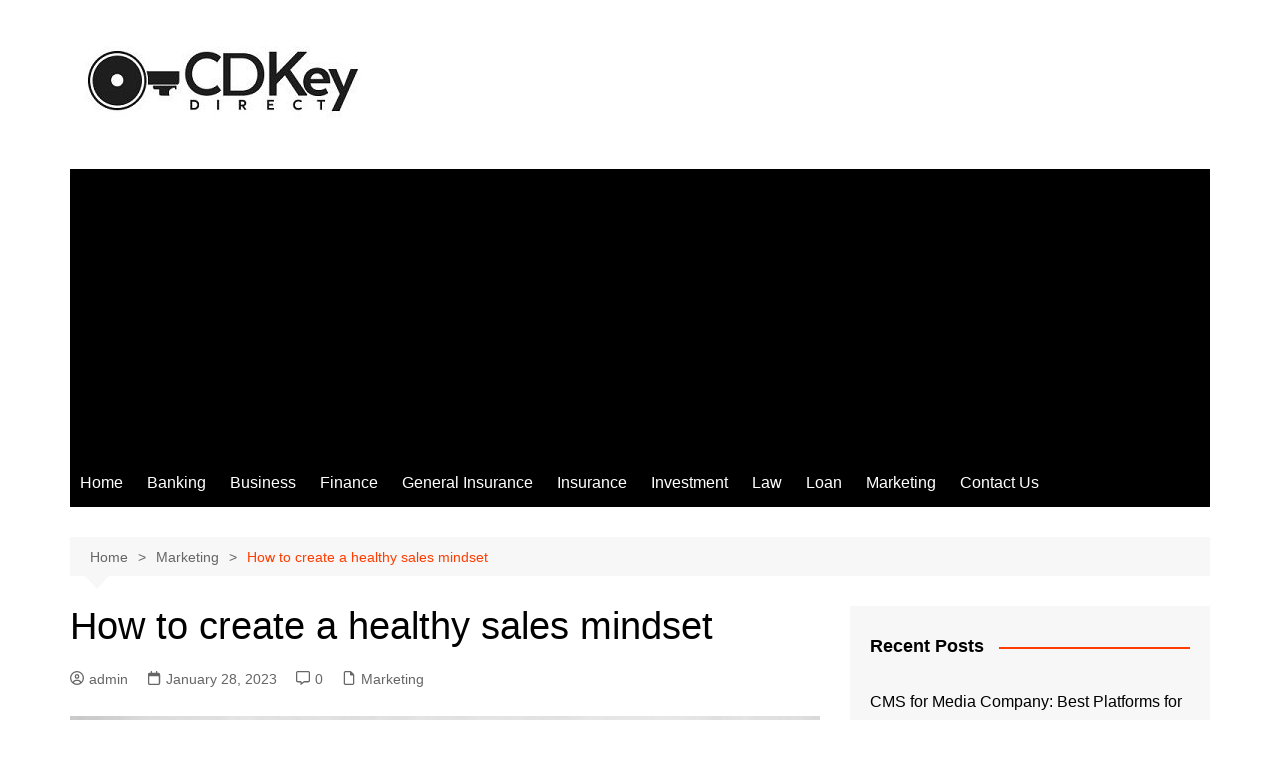

--- FILE ---
content_type: text/html; charset=UTF-8
request_url: https://cdkeysdirect.com/how-to-create-a-healthy-sales-mindset/
body_size: 17647
content:
		<!doctype html>
		<html lang="en-US">
				<head>
			<meta charset="UTF-8">
			<meta name="viewport" content="width=device-width, initial-scale=1">
			<link rel="profile" href="https://gmpg.org/xfn/11">
			<title>How to create a healthy sales mindset | Cdkeysdirect.com</title>
<meta name='robots' content='max-image-preview:large' />

<!-- All In One SEO Pack 3.6.2[206,278] -->
<meta name="description"  content="Finally, a healthy sales mindset also involves staying current with industry trends and best practices. This means staying informed about changes in the market, new technologies, and new sales techniques." />

<script type="application/ld+json" class="aioseop-schema">{"@context":"https://schema.org","@graph":[{"@type":"Organization","@id":"https://cdkeysdirect.com/#organization","url":"https://cdkeysdirect.com/","name":"Business and Fiance","sameAs":[],"logo":{"@type":"ImageObject","@id":"https://cdkeysdirect.com/#logo","url":"https://cdkeysdirect.com/wp-content/uploads/2019/07/cropped-cdkeysdirect.jpg","caption":""},"image":{"@id":"https://cdkeysdirect.com/#logo"}},{"@type":"WebSite","@id":"https://cdkeysdirect.com/#website","url":"https://cdkeysdirect.com/","name":"Business and Fiance","publisher":{"@id":"https://cdkeysdirect.com/#organization"}},{"@type":"WebPage","@id":"https://cdkeysdirect.com/how-to-create-a-healthy-sales-mindset/#webpage","url":"https://cdkeysdirect.com/how-to-create-a-healthy-sales-mindset/","inLanguage":"en-US","name":"How to create a healthy sales mindset","isPartOf":{"@id":"https://cdkeysdirect.com/#website"},"breadcrumb":{"@id":"https://cdkeysdirect.com/how-to-create-a-healthy-sales-mindset/#breadcrumblist"},"description":"Finally, a healthy sales mindset also involves staying current with industry trends and best practices. This means staying informed about changes in the market, new technologies, and new sales techniques.","image":{"@type":"ImageObject","@id":"https://cdkeysdirect.com/how-to-create-a-healthy-sales-mindset/#primaryimage","url":"https://cdkeysdirect.com/wp-content/uploads/2023/01/healthy-sales-mindset.jpg","width":875,"height":561},"primaryImageOfPage":{"@id":"https://cdkeysdirect.com/how-to-create-a-healthy-sales-mindset/#primaryimage"},"datePublished":"2023-01-28T11:31:57+00:00","dateModified":"2023-01-28T11:32:46+00:00"},{"@type":"Article","@id":"https://cdkeysdirect.com/how-to-create-a-healthy-sales-mindset/#article","isPartOf":{"@id":"https://cdkeysdirect.com/how-to-create-a-healthy-sales-mindset/#webpage"},"author":{"@id":"https://cdkeysdirect.com/author/admin/#author"},"headline":"How to create a healthy sales mindset","datePublished":"2023-01-28T11:31:57+00:00","dateModified":"2023-01-28T11:32:46+00:00","commentCount":0,"mainEntityOfPage":{"@id":"https://cdkeysdirect.com/how-to-create-a-healthy-sales-mindset/#webpage"},"publisher":{"@id":"https://cdkeysdirect.com/#organization"},"articleSection":"Marketing","image":{"@type":"ImageObject","@id":"https://cdkeysdirect.com/how-to-create-a-healthy-sales-mindset/#primaryimage","url":"https://cdkeysdirect.com/wp-content/uploads/2023/01/healthy-sales-mindset.jpg","width":875,"height":561}},{"@type":"Person","@id":"https://cdkeysdirect.com/author/admin/#author","name":"admin","sameAs":[],"image":{"@type":"ImageObject","@id":"https://cdkeysdirect.com/#personlogo","url":"https://secure.gravatar.com/avatar/9ca0d67194b3ce6d53644c96bfd25443?s=96&d=mm&r=g","width":96,"height":96,"caption":"admin"}},{"@type":"BreadcrumbList","@id":"https://cdkeysdirect.com/how-to-create-a-healthy-sales-mindset/#breadcrumblist","itemListElement":[{"@type":"ListItem","position":1,"item":{"@type":"WebPage","@id":"https://cdkeysdirect.com/","url":"https://cdkeysdirect.com/","name":"CD Keys Direct Latest Business and Finance News Portal -Cdkeysdirect.com"}},{"@type":"ListItem","position":2,"item":{"@type":"WebPage","@id":"https://cdkeysdirect.com/how-to-create-a-healthy-sales-mindset/","url":"https://cdkeysdirect.com/how-to-create-a-healthy-sales-mindset/","name":"How to create a healthy sales mindset"}}]}]}</script>
<link rel="canonical" href="https://cdkeysdirect.com/how-to-create-a-healthy-sales-mindset/" />
<!-- All In One SEO Pack -->
<link rel="alternate" type="application/rss+xml" title="Business and Fiance &raquo; Feed" href="https://cdkeysdirect.com/feed/" />
<link rel="alternate" type="application/rss+xml" title="Business and Fiance &raquo; Comments Feed" href="https://cdkeysdirect.com/comments/feed/" />
<link rel="alternate" type="application/rss+xml" title="Business and Fiance &raquo; How to create a healthy sales mindset Comments Feed" href="https://cdkeysdirect.com/how-to-create-a-healthy-sales-mindset/feed/" />
<script type="text/javascript">
/* <![CDATA[ */
window._wpemojiSettings = {"baseUrl":"https:\/\/s.w.org\/images\/core\/emoji\/15.0.3\/72x72\/","ext":".png","svgUrl":"https:\/\/s.w.org\/images\/core\/emoji\/15.0.3\/svg\/","svgExt":".svg","source":{"concatemoji":"https:\/\/cdkeysdirect.com\/wp-includes\/js\/wp-emoji-release.min.js?ver=6.6.4"}};
/*! This file is auto-generated */
!function(i,n){var o,s,e;function c(e){try{var t={supportTests:e,timestamp:(new Date).valueOf()};sessionStorage.setItem(o,JSON.stringify(t))}catch(e){}}function p(e,t,n){e.clearRect(0,0,e.canvas.width,e.canvas.height),e.fillText(t,0,0);var t=new Uint32Array(e.getImageData(0,0,e.canvas.width,e.canvas.height).data),r=(e.clearRect(0,0,e.canvas.width,e.canvas.height),e.fillText(n,0,0),new Uint32Array(e.getImageData(0,0,e.canvas.width,e.canvas.height).data));return t.every(function(e,t){return e===r[t]})}function u(e,t,n){switch(t){case"flag":return n(e,"\ud83c\udff3\ufe0f\u200d\u26a7\ufe0f","\ud83c\udff3\ufe0f\u200b\u26a7\ufe0f")?!1:!n(e,"\ud83c\uddfa\ud83c\uddf3","\ud83c\uddfa\u200b\ud83c\uddf3")&&!n(e,"\ud83c\udff4\udb40\udc67\udb40\udc62\udb40\udc65\udb40\udc6e\udb40\udc67\udb40\udc7f","\ud83c\udff4\u200b\udb40\udc67\u200b\udb40\udc62\u200b\udb40\udc65\u200b\udb40\udc6e\u200b\udb40\udc67\u200b\udb40\udc7f");case"emoji":return!n(e,"\ud83d\udc26\u200d\u2b1b","\ud83d\udc26\u200b\u2b1b")}return!1}function f(e,t,n){var r="undefined"!=typeof WorkerGlobalScope&&self instanceof WorkerGlobalScope?new OffscreenCanvas(300,150):i.createElement("canvas"),a=r.getContext("2d",{willReadFrequently:!0}),o=(a.textBaseline="top",a.font="600 32px Arial",{});return e.forEach(function(e){o[e]=t(a,e,n)}),o}function t(e){var t=i.createElement("script");t.src=e,t.defer=!0,i.head.appendChild(t)}"undefined"!=typeof Promise&&(o="wpEmojiSettingsSupports",s=["flag","emoji"],n.supports={everything:!0,everythingExceptFlag:!0},e=new Promise(function(e){i.addEventListener("DOMContentLoaded",e,{once:!0})}),new Promise(function(t){var n=function(){try{var e=JSON.parse(sessionStorage.getItem(o));if("object"==typeof e&&"number"==typeof e.timestamp&&(new Date).valueOf()<e.timestamp+604800&&"object"==typeof e.supportTests)return e.supportTests}catch(e){}return null}();if(!n){if("undefined"!=typeof Worker&&"undefined"!=typeof OffscreenCanvas&&"undefined"!=typeof URL&&URL.createObjectURL&&"undefined"!=typeof Blob)try{var e="postMessage("+f.toString()+"("+[JSON.stringify(s),u.toString(),p.toString()].join(",")+"));",r=new Blob([e],{type:"text/javascript"}),a=new Worker(URL.createObjectURL(r),{name:"wpTestEmojiSupports"});return void(a.onmessage=function(e){c(n=e.data),a.terminate(),t(n)})}catch(e){}c(n=f(s,u,p))}t(n)}).then(function(e){for(var t in e)n.supports[t]=e[t],n.supports.everything=n.supports.everything&&n.supports[t],"flag"!==t&&(n.supports.everythingExceptFlag=n.supports.everythingExceptFlag&&n.supports[t]);n.supports.everythingExceptFlag=n.supports.everythingExceptFlag&&!n.supports.flag,n.DOMReady=!1,n.readyCallback=function(){n.DOMReady=!0}}).then(function(){return e}).then(function(){var e;n.supports.everything||(n.readyCallback(),(e=n.source||{}).concatemoji?t(e.concatemoji):e.wpemoji&&e.twemoji&&(t(e.twemoji),t(e.wpemoji)))}))}((window,document),window._wpemojiSettings);
/* ]]> */
</script>
		<style type="text/css">
			.epvc-eye {
				margin-right: 3px;
				width: 13px;
				display: inline-block;
				height: 13px;
				border: solid 1px #000;
				border-radius:  75% 15%;
				position: relative;
				transform: rotate(45deg);
			}
			.epvc-eye:before {
				content: '';
				display: block;
				position: absolute;
				width: 5px;
				height: 5px;
				border: solid 1px #000;
				border-radius: 50%;
				left: 3px;
				top: 3px;
			}
		</style>
	<style id='wp-emoji-styles-inline-css' type='text/css'>

	img.wp-smiley, img.emoji {
		display: inline !important;
		border: none !important;
		box-shadow: none !important;
		height: 1em !important;
		width: 1em !important;
		margin: 0 0.07em !important;
		vertical-align: -0.1em !important;
		background: none !important;
		padding: 0 !important;
	}
</style>
<link rel='stylesheet' id='wp-block-library-css' href='https://cdkeysdirect.com/wp-includes/css/dist/block-library/style.min.css?ver=6.6.4' type='text/css' media='all' />
<style id='wp-block-library-theme-inline-css' type='text/css'>
.wp-block-audio :where(figcaption){color:#555;font-size:13px;text-align:center}.is-dark-theme .wp-block-audio :where(figcaption){color:#ffffffa6}.wp-block-audio{margin:0 0 1em}.wp-block-code{border:1px solid #ccc;border-radius:4px;font-family:Menlo,Consolas,monaco,monospace;padding:.8em 1em}.wp-block-embed :where(figcaption){color:#555;font-size:13px;text-align:center}.is-dark-theme .wp-block-embed :where(figcaption){color:#ffffffa6}.wp-block-embed{margin:0 0 1em}.blocks-gallery-caption{color:#555;font-size:13px;text-align:center}.is-dark-theme .blocks-gallery-caption{color:#ffffffa6}:root :where(.wp-block-image figcaption){color:#555;font-size:13px;text-align:center}.is-dark-theme :root :where(.wp-block-image figcaption){color:#ffffffa6}.wp-block-image{margin:0 0 1em}.wp-block-pullquote{border-bottom:4px solid;border-top:4px solid;color:currentColor;margin-bottom:1.75em}.wp-block-pullquote cite,.wp-block-pullquote footer,.wp-block-pullquote__citation{color:currentColor;font-size:.8125em;font-style:normal;text-transform:uppercase}.wp-block-quote{border-left:.25em solid;margin:0 0 1.75em;padding-left:1em}.wp-block-quote cite,.wp-block-quote footer{color:currentColor;font-size:.8125em;font-style:normal;position:relative}.wp-block-quote.has-text-align-right{border-left:none;border-right:.25em solid;padding-left:0;padding-right:1em}.wp-block-quote.has-text-align-center{border:none;padding-left:0}.wp-block-quote.is-large,.wp-block-quote.is-style-large,.wp-block-quote.is-style-plain{border:none}.wp-block-search .wp-block-search__label{font-weight:700}.wp-block-search__button{border:1px solid #ccc;padding:.375em .625em}:where(.wp-block-group.has-background){padding:1.25em 2.375em}.wp-block-separator.has-css-opacity{opacity:.4}.wp-block-separator{border:none;border-bottom:2px solid;margin-left:auto;margin-right:auto}.wp-block-separator.has-alpha-channel-opacity{opacity:1}.wp-block-separator:not(.is-style-wide):not(.is-style-dots){width:100px}.wp-block-separator.has-background:not(.is-style-dots){border-bottom:none;height:1px}.wp-block-separator.has-background:not(.is-style-wide):not(.is-style-dots){height:2px}.wp-block-table{margin:0 0 1em}.wp-block-table td,.wp-block-table th{word-break:normal}.wp-block-table :where(figcaption){color:#555;font-size:13px;text-align:center}.is-dark-theme .wp-block-table :where(figcaption){color:#ffffffa6}.wp-block-video :where(figcaption){color:#555;font-size:13px;text-align:center}.is-dark-theme .wp-block-video :where(figcaption){color:#ffffffa6}.wp-block-video{margin:0 0 1em}:root :where(.wp-block-template-part.has-background){margin-bottom:0;margin-top:0;padding:1.25em 2.375em}
</style>
<style id='classic-theme-styles-inline-css' type='text/css'>
/*! This file is auto-generated */
.wp-block-button__link{color:#fff;background-color:#32373c;border-radius:9999px;box-shadow:none;text-decoration:none;padding:calc(.667em + 2px) calc(1.333em + 2px);font-size:1.125em}.wp-block-file__button{background:#32373c;color:#fff;text-decoration:none}
</style>
<style id='global-styles-inline-css' type='text/css'>
:root{--wp--preset--aspect-ratio--square: 1;--wp--preset--aspect-ratio--4-3: 4/3;--wp--preset--aspect-ratio--3-4: 3/4;--wp--preset--aspect-ratio--3-2: 3/2;--wp--preset--aspect-ratio--2-3: 2/3;--wp--preset--aspect-ratio--16-9: 16/9;--wp--preset--aspect-ratio--9-16: 9/16;--wp--preset--color--black: #000000;--wp--preset--color--cyan-bluish-gray: #abb8c3;--wp--preset--color--white: #ffffff;--wp--preset--color--pale-pink: #f78da7;--wp--preset--color--vivid-red: #cf2e2e;--wp--preset--color--luminous-vivid-orange: #ff6900;--wp--preset--color--luminous-vivid-amber: #fcb900;--wp--preset--color--light-green-cyan: #7bdcb5;--wp--preset--color--vivid-green-cyan: #00d084;--wp--preset--color--pale-cyan-blue: #8ed1fc;--wp--preset--color--vivid-cyan-blue: #0693e3;--wp--preset--color--vivid-purple: #9b51e0;--wp--preset--gradient--vivid-cyan-blue-to-vivid-purple: linear-gradient(135deg,rgba(6,147,227,1) 0%,rgb(155,81,224) 100%);--wp--preset--gradient--light-green-cyan-to-vivid-green-cyan: linear-gradient(135deg,rgb(122,220,180) 0%,rgb(0,208,130) 100%);--wp--preset--gradient--luminous-vivid-amber-to-luminous-vivid-orange: linear-gradient(135deg,rgba(252,185,0,1) 0%,rgba(255,105,0,1) 100%);--wp--preset--gradient--luminous-vivid-orange-to-vivid-red: linear-gradient(135deg,rgba(255,105,0,1) 0%,rgb(207,46,46) 100%);--wp--preset--gradient--very-light-gray-to-cyan-bluish-gray: linear-gradient(135deg,rgb(238,238,238) 0%,rgb(169,184,195) 100%);--wp--preset--gradient--cool-to-warm-spectrum: linear-gradient(135deg,rgb(74,234,220) 0%,rgb(151,120,209) 20%,rgb(207,42,186) 40%,rgb(238,44,130) 60%,rgb(251,105,98) 80%,rgb(254,248,76) 100%);--wp--preset--gradient--blush-light-purple: linear-gradient(135deg,rgb(255,206,236) 0%,rgb(152,150,240) 100%);--wp--preset--gradient--blush-bordeaux: linear-gradient(135deg,rgb(254,205,165) 0%,rgb(254,45,45) 50%,rgb(107,0,62) 100%);--wp--preset--gradient--luminous-dusk: linear-gradient(135deg,rgb(255,203,112) 0%,rgb(199,81,192) 50%,rgb(65,88,208) 100%);--wp--preset--gradient--pale-ocean: linear-gradient(135deg,rgb(255,245,203) 0%,rgb(182,227,212) 50%,rgb(51,167,181) 100%);--wp--preset--gradient--electric-grass: linear-gradient(135deg,rgb(202,248,128) 0%,rgb(113,206,126) 100%);--wp--preset--gradient--midnight: linear-gradient(135deg,rgb(2,3,129) 0%,rgb(40,116,252) 100%);--wp--preset--font-size--small: 16px;--wp--preset--font-size--medium: 28px;--wp--preset--font-size--large: 32px;--wp--preset--font-size--x-large: 42px;--wp--preset--font-size--larger: 38px;--wp--preset--spacing--20: 0.44rem;--wp--preset--spacing--30: 0.67rem;--wp--preset--spacing--40: 1rem;--wp--preset--spacing--50: 1.5rem;--wp--preset--spacing--60: 2.25rem;--wp--preset--spacing--70: 3.38rem;--wp--preset--spacing--80: 5.06rem;--wp--preset--shadow--natural: 6px 6px 9px rgba(0, 0, 0, 0.2);--wp--preset--shadow--deep: 12px 12px 50px rgba(0, 0, 0, 0.4);--wp--preset--shadow--sharp: 6px 6px 0px rgba(0, 0, 0, 0.2);--wp--preset--shadow--outlined: 6px 6px 0px -3px rgba(255, 255, 255, 1), 6px 6px rgba(0, 0, 0, 1);--wp--preset--shadow--crisp: 6px 6px 0px rgba(0, 0, 0, 1);}:where(.is-layout-flex){gap: 0.5em;}:where(.is-layout-grid){gap: 0.5em;}body .is-layout-flex{display: flex;}.is-layout-flex{flex-wrap: wrap;align-items: center;}.is-layout-flex > :is(*, div){margin: 0;}body .is-layout-grid{display: grid;}.is-layout-grid > :is(*, div){margin: 0;}:where(.wp-block-columns.is-layout-flex){gap: 2em;}:where(.wp-block-columns.is-layout-grid){gap: 2em;}:where(.wp-block-post-template.is-layout-flex){gap: 1.25em;}:where(.wp-block-post-template.is-layout-grid){gap: 1.25em;}.has-black-color{color: var(--wp--preset--color--black) !important;}.has-cyan-bluish-gray-color{color: var(--wp--preset--color--cyan-bluish-gray) !important;}.has-white-color{color: var(--wp--preset--color--white) !important;}.has-pale-pink-color{color: var(--wp--preset--color--pale-pink) !important;}.has-vivid-red-color{color: var(--wp--preset--color--vivid-red) !important;}.has-luminous-vivid-orange-color{color: var(--wp--preset--color--luminous-vivid-orange) !important;}.has-luminous-vivid-amber-color{color: var(--wp--preset--color--luminous-vivid-amber) !important;}.has-light-green-cyan-color{color: var(--wp--preset--color--light-green-cyan) !important;}.has-vivid-green-cyan-color{color: var(--wp--preset--color--vivid-green-cyan) !important;}.has-pale-cyan-blue-color{color: var(--wp--preset--color--pale-cyan-blue) !important;}.has-vivid-cyan-blue-color{color: var(--wp--preset--color--vivid-cyan-blue) !important;}.has-vivid-purple-color{color: var(--wp--preset--color--vivid-purple) !important;}.has-black-background-color{background-color: var(--wp--preset--color--black) !important;}.has-cyan-bluish-gray-background-color{background-color: var(--wp--preset--color--cyan-bluish-gray) !important;}.has-white-background-color{background-color: var(--wp--preset--color--white) !important;}.has-pale-pink-background-color{background-color: var(--wp--preset--color--pale-pink) !important;}.has-vivid-red-background-color{background-color: var(--wp--preset--color--vivid-red) !important;}.has-luminous-vivid-orange-background-color{background-color: var(--wp--preset--color--luminous-vivid-orange) !important;}.has-luminous-vivid-amber-background-color{background-color: var(--wp--preset--color--luminous-vivid-amber) !important;}.has-light-green-cyan-background-color{background-color: var(--wp--preset--color--light-green-cyan) !important;}.has-vivid-green-cyan-background-color{background-color: var(--wp--preset--color--vivid-green-cyan) !important;}.has-pale-cyan-blue-background-color{background-color: var(--wp--preset--color--pale-cyan-blue) !important;}.has-vivid-cyan-blue-background-color{background-color: var(--wp--preset--color--vivid-cyan-blue) !important;}.has-vivid-purple-background-color{background-color: var(--wp--preset--color--vivid-purple) !important;}.has-black-border-color{border-color: var(--wp--preset--color--black) !important;}.has-cyan-bluish-gray-border-color{border-color: var(--wp--preset--color--cyan-bluish-gray) !important;}.has-white-border-color{border-color: var(--wp--preset--color--white) !important;}.has-pale-pink-border-color{border-color: var(--wp--preset--color--pale-pink) !important;}.has-vivid-red-border-color{border-color: var(--wp--preset--color--vivid-red) !important;}.has-luminous-vivid-orange-border-color{border-color: var(--wp--preset--color--luminous-vivid-orange) !important;}.has-luminous-vivid-amber-border-color{border-color: var(--wp--preset--color--luminous-vivid-amber) !important;}.has-light-green-cyan-border-color{border-color: var(--wp--preset--color--light-green-cyan) !important;}.has-vivid-green-cyan-border-color{border-color: var(--wp--preset--color--vivid-green-cyan) !important;}.has-pale-cyan-blue-border-color{border-color: var(--wp--preset--color--pale-cyan-blue) !important;}.has-vivid-cyan-blue-border-color{border-color: var(--wp--preset--color--vivid-cyan-blue) !important;}.has-vivid-purple-border-color{border-color: var(--wp--preset--color--vivid-purple) !important;}.has-vivid-cyan-blue-to-vivid-purple-gradient-background{background: var(--wp--preset--gradient--vivid-cyan-blue-to-vivid-purple) !important;}.has-light-green-cyan-to-vivid-green-cyan-gradient-background{background: var(--wp--preset--gradient--light-green-cyan-to-vivid-green-cyan) !important;}.has-luminous-vivid-amber-to-luminous-vivid-orange-gradient-background{background: var(--wp--preset--gradient--luminous-vivid-amber-to-luminous-vivid-orange) !important;}.has-luminous-vivid-orange-to-vivid-red-gradient-background{background: var(--wp--preset--gradient--luminous-vivid-orange-to-vivid-red) !important;}.has-very-light-gray-to-cyan-bluish-gray-gradient-background{background: var(--wp--preset--gradient--very-light-gray-to-cyan-bluish-gray) !important;}.has-cool-to-warm-spectrum-gradient-background{background: var(--wp--preset--gradient--cool-to-warm-spectrum) !important;}.has-blush-light-purple-gradient-background{background: var(--wp--preset--gradient--blush-light-purple) !important;}.has-blush-bordeaux-gradient-background{background: var(--wp--preset--gradient--blush-bordeaux) !important;}.has-luminous-dusk-gradient-background{background: var(--wp--preset--gradient--luminous-dusk) !important;}.has-pale-ocean-gradient-background{background: var(--wp--preset--gradient--pale-ocean) !important;}.has-electric-grass-gradient-background{background: var(--wp--preset--gradient--electric-grass) !important;}.has-midnight-gradient-background{background: var(--wp--preset--gradient--midnight) !important;}.has-small-font-size{font-size: var(--wp--preset--font-size--small) !important;}.has-medium-font-size{font-size: var(--wp--preset--font-size--medium) !important;}.has-large-font-size{font-size: var(--wp--preset--font-size--large) !important;}.has-x-large-font-size{font-size: var(--wp--preset--font-size--x-large) !important;}
:where(.wp-block-post-template.is-layout-flex){gap: 1.25em;}:where(.wp-block-post-template.is-layout-grid){gap: 1.25em;}
:where(.wp-block-columns.is-layout-flex){gap: 2em;}:where(.wp-block-columns.is-layout-grid){gap: 2em;}
:root :where(.wp-block-pullquote){font-size: 1.5em;line-height: 1.6;}
</style>
<link rel='stylesheet' id='dashicons-css' href='https://cdkeysdirect.com/wp-includes/css/dashicons.min.css?ver=6.6.4' type='text/css' media='all' />
<link rel='stylesheet' id='admin-bar-css' href='https://cdkeysdirect.com/wp-includes/css/admin-bar.min.css?ver=6.6.4' type='text/css' media='all' />
<style id='admin-bar-inline-css' type='text/css'>

    /* Hide CanvasJS credits for P404 charts specifically */
    #p404RedirectChart .canvasjs-chart-credit {
        display: none !important;
    }
    
    #p404RedirectChart canvas {
        border-radius: 6px;
    }

    .p404-redirect-adminbar-weekly-title {
        font-weight: bold;
        font-size: 14px;
        color: #fff;
        margin-bottom: 6px;
    }

    #wpadminbar #wp-admin-bar-p404_free_top_button .ab-icon:before {
        content: "\f103";
        color: #dc3545;
        top: 3px;
    }
    
    #wp-admin-bar-p404_free_top_button .ab-item {
        min-width: 80px !important;
        padding: 0px !important;
    }
    
    /* Ensure proper positioning and z-index for P404 dropdown */
    .p404-redirect-adminbar-dropdown-wrap { 
        min-width: 0; 
        padding: 0;
        position: static !important;
    }
    
    #wpadminbar #wp-admin-bar-p404_free_top_button_dropdown {
        position: static !important;
    }
    
    #wpadminbar #wp-admin-bar-p404_free_top_button_dropdown .ab-item {
        padding: 0 !important;
        margin: 0 !important;
    }
    
    .p404-redirect-dropdown-container {
        min-width: 340px;
        padding: 18px 18px 12px 18px;
        background: #23282d !important;
        color: #fff;
        border-radius: 12px;
        box-shadow: 0 8px 32px rgba(0,0,0,0.25);
        margin-top: 10px;
        position: relative !important;
        z-index: 999999 !important;
        display: block !important;
        border: 1px solid #444;
    }
    
    /* Ensure P404 dropdown appears on hover */
    #wpadminbar #wp-admin-bar-p404_free_top_button .p404-redirect-dropdown-container { 
        display: none !important;
    }
    
    #wpadminbar #wp-admin-bar-p404_free_top_button:hover .p404-redirect-dropdown-container { 
        display: block !important;
    }
    
    #wpadminbar #wp-admin-bar-p404_free_top_button:hover #wp-admin-bar-p404_free_top_button_dropdown .p404-redirect-dropdown-container {
        display: block !important;
    }
    
    .p404-redirect-card {
        background: #2c3338;
        border-radius: 8px;
        padding: 18px 18px 12px 18px;
        box-shadow: 0 2px 8px rgba(0,0,0,0.07);
        display: flex;
        flex-direction: column;
        align-items: flex-start;
        border: 1px solid #444;
    }
    
    .p404-redirect-btn {
        display: inline-block;
        background: #dc3545;
        color: #fff !important;
        font-weight: bold;
        padding: 5px 22px;
        border-radius: 8px;
        text-decoration: none;
        font-size: 17px;
        transition: background 0.2s, box-shadow 0.2s;
        margin-top: 8px;
        box-shadow: 0 2px 8px rgba(220,53,69,0.15);
        text-align: center;
        line-height: 1.6;
    }
    
    .p404-redirect-btn:hover {
        background: #c82333;
        color: #fff !important;
        box-shadow: 0 4px 16px rgba(220,53,69,0.25);
    }
    
    /* Prevent conflicts with other admin bar dropdowns */
    #wpadminbar .ab-top-menu > li:hover > .ab-item,
    #wpadminbar .ab-top-menu > li.hover > .ab-item {
        z-index: auto;
    }
    
    #wpadminbar #wp-admin-bar-p404_free_top_button:hover > .ab-item {
        z-index: 999998 !important;
    }
    
</style>
<link rel='stylesheet' id='cream-magazine-style-css' href='https://cdkeysdirect.com/wp-content/themes/cream-magazine/style.css?ver=2.1.10' type='text/css' media='all' />
<link rel='stylesheet' id='cream-magazine-main-css' href='https://cdkeysdirect.com/wp-content/themes/cream-magazine/assets/dist/css/main.css?ver=2.1.10' type='text/css' media='all' />
<script type="text/javascript" src="https://cdkeysdirect.com/wp-includes/js/jquery/jquery.min.js?ver=3.7.1" id="jquery-core-js"></script>
<script type="text/javascript" src="https://cdkeysdirect.com/wp-includes/js/jquery/jquery-migrate.min.js?ver=3.4.1" id="jquery-migrate-js"></script>
<link rel="https://api.w.org/" href="https://cdkeysdirect.com/wp-json/" /><link rel="alternate" title="JSON" type="application/json" href="https://cdkeysdirect.com/wp-json/wp/v2/posts/995" /><link rel="EditURI" type="application/rsd+xml" title="RSD" href="https://cdkeysdirect.com/xmlrpc.php?rsd" />
<meta name="generator" content="WordPress 6.6.4" />
<link rel='shortlink' href='https://cdkeysdirect.com/?p=995' />
<link rel="alternate" title="oEmbed (JSON)" type="application/json+oembed" href="https://cdkeysdirect.com/wp-json/oembed/1.0/embed?url=https%3A%2F%2Fcdkeysdirect.com%2Fhow-to-create-a-healthy-sales-mindset%2F" />
<link rel="alternate" title="oEmbed (XML)" type="text/xml+oembed" href="https://cdkeysdirect.com/wp-json/oembed/1.0/embed?url=https%3A%2F%2Fcdkeysdirect.com%2Fhow-to-create-a-healthy-sales-mindset%2F&#038;format=xml" />
<!-- MagenetMonetization V: 1.0.29.2--><!-- MagenetMonetization 1 --><!-- MagenetMonetization 1.1 --><link rel="pingback" href="https://cdkeysdirect.com/xmlrpc.php"><style>a:hover{text-decoration:none !important;}button,input[type="button"],input[type="reset"],input[type="submit"],.primary-navigation > ul > li.home-btn,.cm_header_lay_three .primary-navigation > ul > li.home-btn,.news_ticker_wrap .ticker_head,#toTop,.section-title h2::after,.sidebar-widget-area .widget .widget-title h2::after,.footer-widget-container .widget .widget-title h2::after,#comments div#respond h3#reply-title::after,#comments h2.comments-title:after,.post_tags a,.owl-carousel .owl-nav button.owl-prev,.owl-carousel .owl-nav button.owl-next,.cm_author_widget .author-detail-link a,.error_foot form input[type="submit"],.widget_search form input[type="submit"],.header-search-container input[type="submit"],.trending_widget_carousel .owl-dots button.owl-dot,.pagination .page-numbers.current,.post-navigation .nav-links .nav-previous a,.post-navigation .nav-links .nav-next a,#comments form input[type="submit"],footer .widget.widget_search form input[type="submit"]:hover,.widget_product_search .woocommerce-product-search button[type="submit"],.woocommerce ul.products li.product .button,.woocommerce .woocommerce-pagination ul.page-numbers li span.current,.woocommerce .product div.summary .cart button.single_add_to_cart_button,.woocommerce .product div.woocommerce-tabs div.panel #reviews #review_form_wrapper .comment-form p.form-submit .submit,.woocommerce .product section.related > h2::after,.woocommerce .cart .button:hover,.woocommerce .cart .button:focus,.woocommerce .cart input.button:hover,.woocommerce .cart input.button:focus,.woocommerce #respond input#submit:hover,.woocommerce #respond input#submit:focus,.woocommerce button.button:hover,.woocommerce button.button:focus,.woocommerce input.button:hover,.woocommerce input.button:focus,.woocommerce #respond input#submit.alt:hover,.woocommerce a.button.alt:hover,.woocommerce button.button.alt:hover,.woocommerce input.button.alt:hover,.woocommerce a.remove:hover,.woocommerce-account .woocommerce-MyAccount-navigation ul li.is-active a,.woocommerce a.button:hover,.woocommerce a.button:focus,.widget_product_tag_cloud .tagcloud a:hover,.widget_product_tag_cloud .tagcloud a:focus,.woocommerce .widget_price_filter .price_slider_wrapper .ui-slider .ui-slider-handle,.error_page_top_portion,.primary-navigation ul li a span.menu-item-description{background-color:#FF3D00}a:hover,.post_title h2 a:hover,.post_title h2 a:focus,.post_meta li a:hover,.post_meta li a:focus,ul.social-icons li a[href*=".com"]:hover::before,.ticker_carousel .owl-nav button.owl-prev i,.ticker_carousel .owl-nav button.owl-next i,.news_ticker_wrap .ticker_items .item a:hover,.news_ticker_wrap .ticker_items .item a:focus,.cm_banner .post_title h2 a:hover,.cm_banner .post_meta li a:hover,.cm_middle_post_widget_one .post_title h2 a:hover,.cm_middle_post_widget_one .post_meta li a:hover,.cm_middle_post_widget_three .post_thumb .post-holder a:hover,.cm_middle_post_widget_three .post_thumb .post-holder a:focus,.cm_middle_post_widget_six .middle_widget_six_carousel .item .card .card_content a:hover,.cm_middle_post_widget_six .middle_widget_six_carousel .item .card .card_content a:focus,.cm_post_widget_twelve .card .post-holder a:hover,.cm_post_widget_twelve .card .post-holder a:focus,.cm_post_widget_seven .card .card_content a:hover,.cm_post_widget_seven .card .card_content a:focus,.copyright_section a:hover,.footer_nav ul li a:hover,.breadcrumb ul li:last-child span,.pagination .page-numbers:hover,#comments ol.comment-list li article footer.comment-meta .comment-metadata span.edit-link a:hover,#comments ol.comment-list li article .reply a:hover,.social-share ul li a:hover,ul.social-icons li a:hover,ul.social-icons li a:focus,.woocommerce ul.products li.product a:hover,.woocommerce ul.products li.product .price,.woocommerce .woocommerce-pagination ul.page-numbers li a.page-numbers:hover,.woocommerce div.product p.price,.woocommerce div.product span.price,.video_section .video_details .post_title h2 a:hover,.primary-navigation.dark li a:hover,footer .footer_inner a:hover,.footer-widget-container ul.post_meta li:hover span,.footer-widget-container ul.post_meta li:hover a,ul.post_meta li a:hover,.cm-post-widget-two .big-card .post-holder .post_title h2 a:hover,.cm-post-widget-two .big-card .post_meta li a:hover,.copyright_section .copyrights a,.breadcrumb ul li a:hover,.breadcrumb ul li a:hover span{color:#FF3D00}.ticker_carousel .owl-nav button.owl-prev,.ticker_carousel .owl-nav button.owl-next,.error_foot form input[type="submit"],.widget_search form input[type="submit"],.pagination .page-numbers:hover,#comments form input[type="submit"],.social-share ul li a:hover,.header-search-container .search-form-entry,.widget_product_search .woocommerce-product-search button[type="submit"],.woocommerce .woocommerce-pagination ul.page-numbers li span.current,.woocommerce .woocommerce-pagination ul.page-numbers li a.page-numbers:hover,.woocommerce a.remove:hover,.ticker_carousel .owl-nav button.owl-prev:hover,.ticker_carousel .owl-nav button.owl-next:hover,footer .widget.widget_search form input[type="submit"]:hover,.trending_widget_carousel .owl-dots button.owl-dot,.the_content blockquote,.widget_tag_cloud .tagcloud a:hover{border-color:#FF3D00}.ticker_carousel.owl-carousel .owl-nav button:hover svg{color:#FF3D00;fill:#FF3D00;}header .mask{background-color:rgba(0,0,0,0.2);}.site-description{color:#000000;}body{font-family:Arial,sans-serif;font-weight:inherit;}h1,h2,h3,h4,h5,h6,.site-title{font-family:Arial,sans-serif;font-weight:inherit;}.entry_cats ul.post-categories li a{background-color:#FF3D00;color:#fff;}.entry_cats ul.post-categories li a:hover,.cm_middle_post_widget_six .middle_widget_six_carousel .item .card .card_content .entry_cats ul.post-categories li a:hover{background-color:#010101;color:#fff;}.the_content a{color:#FF3D00;}.the_content a:hover{color:#010101;}.post-display-grid .card_content .cm-post-excerpt{margin-top:15px;}</style>		<style type="text/css">
							.site-title,
				.site-description {
					position: absolute;
					clip: rect(1px, 1px, 1px, 1px);
				}
						</style>
		<link rel="icon" href="https://cdkeysdirect.com/wp-content/uploads/2019/07/cropped-cdkeysdirect-1-32x32.jpg" sizes="32x32" />
<link rel="icon" href="https://cdkeysdirect.com/wp-content/uploads/2019/07/cropped-cdkeysdirect-1-192x192.jpg" sizes="192x192" />
<link rel="apple-touch-icon" href="https://cdkeysdirect.com/wp-content/uploads/2019/07/cropped-cdkeysdirect-1-180x180.jpg" />
<meta name="msapplication-TileImage" content="https://cdkeysdirect.com/wp-content/uploads/2019/07/cropped-cdkeysdirect-1-270x270.jpg" />
		</head>
				<body class="post-template-default single single-post postid-995 single-format-standard wp-custom-logo wp-embed-responsive right-sidebar">
						<a class="skip-link screen-reader-text" href="#content">Skip to content</a>
				<div class="page-wrapper">
		<header class="general-header cm-header-style-one">
		<div class="cm-container">
		<div class="logo-container">
			<div class="row align-items-center">
				<div class="cm-col-lg-4 cm-col-12">
							<div class="logo">
			<a href="https://cdkeysdirect.com/" class="custom-logo-link" rel="home"><img width="300" height="99" src="https://cdkeysdirect.com/wp-content/uploads/2019/07/cropped-cdkeysdirect.jpg" class="custom-logo" alt="Business and Fiance" decoding="async" /></a>		</div><!-- .logo -->
						</div><!-- .col -->
							</div><!-- .row -->
		</div><!-- .logo-container -->
		<nav class="main-navigation">
			<div id="main-nav" class="primary-navigation">
				<ul id="menu-main" class=""><li id="menu-item-46" class="menu-item menu-item-type-custom menu-item-object-custom menu-item-home menu-item-46"><a href="https://cdkeysdirect.com/">Home</a></li>
<li id="menu-item-47" class="menu-item menu-item-type-taxonomy menu-item-object-category menu-item-47"><a href="https://cdkeysdirect.com/category/banking/">Banking</a></li>
<li id="menu-item-48" class="menu-item menu-item-type-taxonomy menu-item-object-category menu-item-48"><a href="https://cdkeysdirect.com/category/business/">Business</a></li>
<li id="menu-item-49" class="menu-item menu-item-type-taxonomy menu-item-object-category menu-item-49"><a href="https://cdkeysdirect.com/category/finance/">Finance</a></li>
<li id="menu-item-50" class="menu-item menu-item-type-taxonomy menu-item-object-category menu-item-50"><a href="https://cdkeysdirect.com/category/general-insurance/">General Insurance</a></li>
<li id="menu-item-51" class="menu-item menu-item-type-taxonomy menu-item-object-category menu-item-51"><a href="https://cdkeysdirect.com/category/insurance/">Insurance</a></li>
<li id="menu-item-52" class="menu-item menu-item-type-taxonomy menu-item-object-category menu-item-52"><a href="https://cdkeysdirect.com/category/investment/">Investment</a></li>
<li id="menu-item-53" class="menu-item menu-item-type-taxonomy menu-item-object-category menu-item-53"><a href="https://cdkeysdirect.com/category/law/">Law</a></li>
<li id="menu-item-54" class="menu-item menu-item-type-taxonomy menu-item-object-category menu-item-54"><a href="https://cdkeysdirect.com/category/loan/">Loan</a></li>
<li id="menu-item-55" class="menu-item menu-item-type-taxonomy menu-item-object-category current-post-ancestor current-menu-parent current-post-parent menu-item-55"><a href="https://cdkeysdirect.com/category/marketing/">Marketing</a></li>
<li id="menu-item-1026" class="menu-item menu-item-type-post_type menu-item-object-page menu-item-1026"><a href="https://cdkeysdirect.com/contact-us/">Contact Us</a></li>
</ul>			</div><!-- .primary-navigation -->
			<div class="header-search-container">
				<div class="search-form-entry">
					<form role="search" class="cm-search-form" method="get" action="https://cdkeysdirect.com/"><input type="search" name="s" placeholder="Search..." value="" ><button type="submit" class="cm-submit-btn"><svg xmlns="http://www.w3.org/2000/svg" viewBox="0 0 512 512"><path d="M416 208c0 45.9-14.9 88.3-40 122.7L502.6 457.4c12.5 12.5 12.5 32.8 0 45.3s-32.8 12.5-45.3 0L330.7 376c-34.4 25.2-76.8 40-122.7 40C93.1 416 0 322.9 0 208S93.1 0 208 0S416 93.1 416 208zM208 352a144 144 0 1 0 0-288 144 144 0 1 0 0 288z"/></svg></button></form>				</div><!-- .search-form-entry -->
			</div><!-- .search-container -->
		</nav><!-- .main-navigation -->
	</div><!-- .cm-container -->
</header><!-- .general-header -->
<div id="content" class="site-content">
	<div class="cm-container">
	<div class="inner-page-wrapper">
		<div id="primary" class="content-area">
			<main id="main" class="site-main">
				<div class="cm_post_page_lay_wrap">
								<div class="breadcrumb  default-breadcrumb">
				<nav role="navigation" aria-label="Breadcrumbs" class="breadcrumb-trail breadcrumbs" itemprop="breadcrumb"><ul class="trail-items" itemscope itemtype="http://schema.org/BreadcrumbList"><meta name="numberOfItems" content="3" /><meta name="itemListOrder" content="Ascending" /><li itemprop="itemListElement" itemscope itemtype="http://schema.org/ListItem" class="trail-item trail-begin"><a href="https://cdkeysdirect.com/" rel="home" itemprop="item"><span itemprop="name">Home</span></a><meta itemprop="position" content="1" /></li><li itemprop="itemListElement" itemscope itemtype="http://schema.org/ListItem" class="trail-item"><a href="https://cdkeysdirect.com/category/marketing/" itemprop="item"><span itemprop="name">Marketing</span></a><meta itemprop="position" content="2" /></li><li itemprop="itemListElement" itemscope itemtype="http://schema.org/ListItem" class="trail-item trail-end"><a href="https://cdkeysdirect.com/how-to-create-a-healthy-sales-mindset" itemprop="item"><span itemprop="name">How to create a healthy sales mindset</span></a><meta itemprop="position" content="3" /></li></ul></nav>			</div>
								<div class="single-container">
						<div class="row">  
							<div class="cm-col-lg-8 cm-col-12 sticky_portion">
								<div class="content-entry">
	<article id="post-995" class="post-detail post-995 post type-post status-publish format-standard has-post-thumbnail hentry category-marketing">
		<div class="the_title">
			<h1>How to create a healthy sales mindset</h1>
		</div><!-- .the_title -->
					<div class="cm-post-meta">
				<ul class="post_meta">
											<li class="post_author">
							<a href="https://cdkeysdirect.com/author/admin/">
								<span class="cm-meta-icon">
									<svg xmlns="http://www.w3.org/2000/svg" viewBox="0 0 512 512"><path d="M406.5 399.6C387.4 352.9 341.5 320 288 320l-64 0c-53.5 0-99.4 32.9-118.5 79.6C69.9 362.2 48 311.7 48 256C48 141.1 141.1 48 256 48s208 93.1 208 208c0 55.7-21.9 106.2-57.5 143.6zm-40.1 32.7C334.4 452.4 296.6 464 256 464s-78.4-11.6-110.5-31.7c7.3-36.7 39.7-64.3 78.5-64.3l64 0c38.8 0 71.2 27.6 78.5 64.3zM256 512A256 256 0 1 0 256 0a256 256 0 1 0 0 512zm0-272a40 40 0 1 1 0-80 40 40 0 1 1 0 80zm-88-40a88 88 0 1 0 176 0 88 88 0 1 0 -176 0z"/></svg>
								</span>
								admin							</a>
						</li><!-- .post_author -->
												<li class="posted_date">
							<a href="https://cdkeysdirect.com/how-to-create-a-healthy-sales-mindset/">
								<span class="cm-meta-icon">
									<svg xmlns="http://www.w3.org/2000/svg" viewBox="0 0 448 512"><path d="M152 24c0-13.3-10.7-24-24-24s-24 10.7-24 24l0 40L64 64C28.7 64 0 92.7 0 128l0 16 0 48L0 448c0 35.3 28.7 64 64 64l320 0c35.3 0 64-28.7 64-64l0-256 0-48 0-16c0-35.3-28.7-64-64-64l-40 0 0-40c0-13.3-10.7-24-24-24s-24 10.7-24 24l0 40L152 64l0-40zM48 192l352 0 0 256c0 8.8-7.2 16-16 16L64 464c-8.8 0-16-7.2-16-16l0-256z"/></svg>
								</span>
								<time class="entry-date published" datetime="2023-01-28T11:31:57+00:00">January 28, 2023</time>							</a>
						</li><!-- .posted_date -->
												<li class="comments">
							<a href="https://cdkeysdirect.com/how-to-create-a-healthy-sales-mindset/#comments">
								<span class="cm-meta-icon">
									<svg xmlns="http://www.w3.org/2000/svg" viewBox="0 0 512 512"><path d="M160 368c26.5 0 48 21.5 48 48l0 16 72.5-54.4c8.3-6.2 18.4-9.6 28.8-9.6L448 368c8.8 0 16-7.2 16-16l0-288c0-8.8-7.2-16-16-16L64 48c-8.8 0-16 7.2-16 16l0 288c0 8.8 7.2 16 16 16l96 0zm48 124l-.2 .2-5.1 3.8-17.1 12.8c-4.8 3.6-11.3 4.2-16.8 1.5s-8.8-8.2-8.8-14.3l0-21.3 0-6.4 0-.3 0-4 0-48-48 0-48 0c-35.3 0-64-28.7-64-64L0 64C0 28.7 28.7 0 64 0L448 0c35.3 0 64 28.7 64 64l0 288c0 35.3-28.7 64-64 64l-138.7 0L208 492z"/></svg>
								</span>
								0							</a>
						</li><!-- .comments -->
													<li class="entry_cats">
								<span class="cm-meta-icon">
									<svg xmlns="http://www.w3.org/2000/svg" viewBox="0 0 384 512"><path d="M320 464c8.8 0 16-7.2 16-16l0-288-80 0c-17.7 0-32-14.3-32-32l0-80L64 48c-8.8 0-16 7.2-16 16l0 384c0 8.8 7.2 16 16 16l256 0zM0 64C0 28.7 28.7 0 64 0L229.5 0c17 0 33.3 6.7 45.3 18.7l90.5 90.5c12 12 18.7 28.3 18.7 45.3L384 448c0 35.3-28.7 64-64 64L64 512c-35.3 0-64-28.7-64-64L0 64z"/></svg>
								</span>
								<a href="https://cdkeysdirect.com/category/marketing/" rel="category tag">Marketing</a>							</li><!-- .entry_cats -->
											</ul><!-- .post_meta -->
			</div><!-- .meta -->
									<div class="post_thumb">
					<figure>
					<img width="875" height="561" src="https://cdkeysdirect.com/wp-content/uploads/2023/01/healthy-sales-mindset.jpg" class="attachment-full size-full wp-post-image" alt="How to create a healthy sales mindset" decoding="async" fetchpriority="high" srcset="https://cdkeysdirect.com/wp-content/uploads/2023/01/healthy-sales-mindset.jpg 875w, https://cdkeysdirect.com/wp-content/uploads/2023/01/healthy-sales-mindset-300x192.jpg 300w, https://cdkeysdirect.com/wp-content/uploads/2023/01/healthy-sales-mindset-768x492.jpg 768w" sizes="(max-width: 875px) 100vw, 875px" />					</figure>
				</div>
						<div class="the_content">
			<!-- WordPress Ads Manager plugin by Crunchify.com - Top post Ad START --><div style="text-align:center;"><p><script async src="https://pagead2.googlesyndication.com/pagead/js/adsbygoogle.js?client=ca-pub-8288407026647732"
     crossorigin="anonymous"></script>
<!-- center ads -->
<ins class="adsbygoogle"
     style="display:inline-block;width:700px;height:300px"
     data-ad-client="ca-pub-8288407026647732"
     data-ad-slot="1716425805"></ins>
<script>
     (adsbygoogle = window.adsbygoogle || []).push({});
</script></p></div><!-- WordPress Ads Manager plugin by Crunchify.com - Top post Ad END --><div class='epvc-post-count'><span class='epvc-eye'></span>  <span class="epvc-count"> 1,749</span><span class='epvc-label'> Views</span></div>
<p style="text-align: justify;">Creating a healthy sales mindset is essential for the success of any sales team. It involves having the right attitude and approach to selling, as well as a deep understanding of the customer and the market. A salesperson with a healthy mindset is more likely to be successful in closing deals and building long-term relationships with customers.</p><!-- WordPress Ads Manager plugin by Crunchify.com - Middle post Ad START --><div style="text-align:center;"><p><script async src="https://pagead2.googlesyndication.com/pagead/js/adsbygoogle.js?client=ca-pub-8288407026647732"
     crossorigin="anonymous"></script>
<!-- center ads -->
<ins class="adsbygoogle"
     style="display:inline-block;width:700px;height:300px"
     data-ad-client="ca-pub-8288407026647732"
     data-ad-slot="1716425805"></ins>
<script>
     (adsbygoogle = window.adsbygoogle || []).push({});
</script></p></div><!-- WordPress Ads Manager plugin by Crunchify.com - Middle post Ad END -->

<ul style="text-align: justify;">
 	<li>
<h2><strong>Adopt a positive attitude</strong></h2>
</li>
</ul>
<p style="text-align: justify;">The first step in creating a healthy sales mindset is to adopt a positive attitude. Sales can be challenging, and it is easy to become discouraged when deals fall through, or customers are difficult to reach. However, a positive attitude can help to keep salespeople motivated and focused on their goals. This means staying optimistic and seeing every obstacle as an opportunity to learn and grow.</p>

<ul style="text-align: justify;">
 	<li>
<h2><strong>Have a deeper understanding about the target market</strong></h2>
</li>
</ul>
<p style="text-align: justify;">Another important aspect of a healthy sales mindset is having a deep understanding of the customer and the market. This includes understanding their needs, pain points, and buying habits. This knowledge can help salespeople to tailor their approach and messaging to better meet the needs of their customers. It also allows them to anticipate objections and anticipate the customer&#8217;s needs, making it easier to close the deal.</p>

<ul style="text-align: justify;">
 	<li>
<h2><strong>Be thorough with the products and services offered</strong></h2>
</li>
</ul>
<p style="text-align: justify;">It is also important to develop a deep understanding of the products or services that the company offers. This will enable salespeople to communicate the benefits of the product confidently and effectively to potential customers. Additionally, having a good understanding of the company&#8217;s products or services can help salespeople to identify potential upsell and cross-sell opportunities.</p>

<ul style="text-align: justify;">
 	<li>
<h2><strong>Have a good understanding about the sales process</strong></h2>
</li>
</ul>
<p style="text-align: justify;">To create a healthy sales mindset, it is also important to have a clear understanding of the sales process. This includes understanding the steps involved in the sales process, such as lead generation, qualification, and closing. This will help salespeople to be more organized and efficient in their approach, as well as to identify areas where they may need to improve.</p>

<ul style="text-align: justify;">
 	<li>
<h2><strong>Define goals</strong></h2>
</li>
</ul>
<p style="text-align: justify;">Another key aspect of a healthy sales mindset is goal setting. Setting clear and specific goals can help to keep salespeople motivated and focused on their objectives. It also allows them to track their progress and measure their success. Salespeople should set both short-term and long-term goals, and regularly review and adjust them as needed.</p>

<ul style="text-align: justify;">
 	<li>
<h2><strong>Be persistent and resilient</strong></h2>
</li>
</ul>
<p style="text-align: justify;">To create a healthy sales mindset, it is also essential to be persistent and resilient. Sales can be a challenging and competitive field, and it is not uncommon for salespeople to face rejection. A resilient mindset means not taking rejection personally and using it as a learning opportunity to improve and grow.</p>

<ul style="text-align: justify;">
 	<li>
<h2><strong>Maintain strong relationships with customers</strong></h2>
</li>
</ul>
<p style="text-align: justify;">Another important element of a healthy sales mindset is the ability to build and maintain relationships with customers. Building relationships with customers means not just closing deals, but also providing excellent customer service, following up with customers, and being responsive to their needs. This can help to create long-term loyalty and repeat business.</p>
<p style="text-align: justify;">Maintaining strong relationships with customers is a critical aspect of the sales process. Strong relationships with customers can lead to repeat business, word-of-mouth marketing, and long-term loyalty. Here are some tips on how to maintain strong relationships with customers:</p>

<ul style="text-align: justify;">
 	<li>Communicate effectively: Communication is key to building and maintaining strong relationships with customers. It is important to listen actively, respond promptly, and address any concerns or issues that may arise.</li>
 	<li>Provide excellent customer service: Providing excellent customer service is a key component of building strong relationships with customers. This means going above and beyond to meet the needs of customers and exceeding their expectations.</li>
 	<li>Follow up with customers: Following up with customers after a sale is a great way to build and maintain strong relationships. This can include sending thank-you notes, checking in to see how they are enjoying the product or service, and asking for feedback.</li>
 	<li>Show genuine interest in the customer: Showing a genuine interest in the customer and their needs can help to build trust and establish strong relationships. This means taking the time to understand the customer&#8217;s needs, pain points, and goals, and tailoring the approach to meet those needs.</li>
 	<li>Be responsive and reliable: Being responsive and reliable is critical to building strong relationships with customers. This means being available to answer questions and address concerns and following through on commitments.</li>
</ul>
<ul style="text-align: justify;">
 	<li>
<h2><strong>Follow industry trends and best practices</strong></h2>
</li>
</ul>
<p style="text-align: justify;">Finally, a healthy sales mindset also involves staying current with industry trends and best practices. This means staying informed about changes in the market, new technologies, and new sales techniques. Here are some ways that salespeople can stay current with industry trends:</p>

<ul style="text-align: justify;">
 	<li>Attend industry events: Attending industry events such as trade shows, conferences, and seminars can be a great way to stay current with industry trends. These events provide opportunities to network with other sales professionals, learn about new products and services, and hear from industry experts.</li>
 	<li>Read industry publications: Reading industry publications such as trade magazines, blogs, and online publications can be a great way to stay current with industry trends. Many publications offer in-depth coverage of the latest trends and news in the industry, as well as expert analysis and commentary.</li>
 	<li>Join industry organizations: Joining industry organizations can be a great way to stay current with industry trends. These organizations often provide access to industry research and data, as well as networking and professional development opportunities.</li>
 	<li>Follow industry leaders on social media: Following industry leaders on social media can be a great way to stay current with industry trends. Many industry leaders use social media to share their insights and perspectives on the latest trends and developments in their field.</li>
</ul>
<h2 style="text-align: justify;"><strong>Final words</strong></h2>
<p style="text-align: justify;">This is a comprehensive guide that you can follow in order to develop a healthy sales mindset. Then you will be able to be effective with your sales efforts. Any salesperson who develops a healthy sales mindset will be able to become a valuable asset to the company as well.</p>
<p style="text-align: justify;">Looking to grow your business, smash your sales targets or book <strong><a href="https://thompsontrainingltd.co.uk/">sales training courses</a></strong>? Here at Thompson Training and Development we offer a FREE training consultation without any obligation.</p>
<!-- WordPress Ads Manager plugin by Crunchify.com - After post Ad START --><div style="text-align:center;"><p><script async src="https://pagead2.googlesyndication.com/pagead/js/adsbygoogle.js?client=ca-pub-8288407026647732"
     crossorigin="anonymous"></script>
<!-- center ads -->
<ins class="adsbygoogle"
     style="display:inline-block;width:700px;height:300px"
     data-ad-client="ca-pub-8288407026647732"
     data-ad-slot="1716425805"></ins>
<script>
     (adsbygoogle = window.adsbygoogle || []).push({});
</script></p></div><!-- WordPress Ads Manager plugin by Crunchify.com - After post Ad END -->		</div><!-- .the_content -->
			</article><!-- #post-995 -->
</div><!-- .content-entry -->
	<div class="author_box">
		<div class="row no-gutters">
			<div class="cm-col-lg-3 cm-col-md-2 cm-col-3">
				<div class="author_thumb">
					<img alt='' src='https://secure.gravatar.com/avatar/9ca0d67194b3ce6d53644c96bfd25443?s=300&#038;d=mm&#038;r=g' srcset='https://secure.gravatar.com/avatar/9ca0d67194b3ce6d53644c96bfd25443?s=600&#038;d=mm&#038;r=g 2x' class='avatar avatar-300 photo' height='300' width='300' decoding='async'/>				</div><!-- .author_thumb -->
			</div><!-- .col -->
			<div class="cm-col-lg-9 cm-col-md-10 cm-col-9">
				<div class="author_details">
					<div class="author_name">
						<h3>admin</h3>
					</div><!-- .author_name -->
					<div class="author_desc">
											</div><!-- .author_desc -->
				</div><!-- .author_details -->
			</div><!-- .col -->
		</div><!-- .row -->
	</div><!-- .author_box -->
	
	<nav class="navigation post-navigation" aria-label="Posts">
		<h2 class="screen-reader-text">Post navigation</h2>
		<div class="nav-links"><div class="nav-previous"><a href="https://cdkeysdirect.com/who-is-a-dsa-and-how-it-works/" rel="prev"><span class="cm-post-nav-icon"><svg xmlns="http://www.w3.org/2000/svg" viewBox="0 0 320 512"><path d="M9.4 233.4c-12.5 12.5-12.5 32.8 0 45.3l192 192c12.5 12.5 32.8 12.5 45.3 0s12.5-32.8 0-45.3L77.3 256 246.6 86.6c12.5-12.5 12.5-32.8 0-45.3s-32.8-12.5-45.3 0l-192 192z"/></svg></span>Prev</a></div><div class="nav-next"><a href="https://cdkeysdirect.com/buy-standby-generators-and-diesel-generators-for-sale-tips/" rel="next">Next<span class="cm-post-nav-icon"><svg xmlns="http://www.w3.org/2000/svg" viewBox="0 0 320 512"><path d="M310.6 233.4c12.5 12.5 12.5 32.8 0 45.3l-192 192c-12.5 12.5-32.8 12.5-45.3 0s-12.5-32.8 0-45.3L242.7 256 73.4 86.6c-12.5-12.5-12.5-32.8 0-45.3s32.8-12.5 45.3 0l192 192z"/></svg></span></a></div></div>
	</nav>	<section class="cm_related_post_container">
		<div class="section_inner">
						<div class="row">
									<div class="cm-col-lg-6 cm-col-md-6 cm-col-12">
						<div class="card">
															<div class="post_thumb">
											<a href="https://cdkeysdirect.com/closing-the-deal-advanced-techniques-in-sales-training/">
			<figure class="imghover">
				<img width="800" height="450" src="https://cdkeysdirect.com/wp-content/uploads/2023/07/Sales-Training-800x450.jpg" class="attachment-cream-magazine-thumbnail-2 size-cream-magazine-thumbnail-2 wp-post-image" alt="Closing the Deal: Advanced Techniques in Sales Training" decoding="async" />			</figure>
		</a>
										</div><!-- .post_thumb.imghover -->
															<div class="card_content">
												<div class="entry_cats">
					<ul class="post-categories">
	<li><a href="https://cdkeysdirect.com/category/marketing/" rel="category tag">Marketing</a></li></ul>				</div><!-- .entry_cats -->
												<div class="post_title">
									<h2><a href="https://cdkeysdirect.com/closing-the-deal-advanced-techniques-in-sales-training/">Closing the Deal: Advanced Techniques in Sales Training</a></h2>
								</div><!-- .post_title -->
											<div class="cm-post-meta">
				<ul class="post_meta">
											<li class="post_author">
							<a href="https://cdkeysdirect.com/author/admin/">
								<span class="cm-meta-icon">
									<svg xmlns="http://www.w3.org/2000/svg" viewBox="0 0 512 512"><path d="M406.5 399.6C387.4 352.9 341.5 320 288 320l-64 0c-53.5 0-99.4 32.9-118.5 79.6C69.9 362.2 48 311.7 48 256C48 141.1 141.1 48 256 48s208 93.1 208 208c0 55.7-21.9 106.2-57.5 143.6zm-40.1 32.7C334.4 452.4 296.6 464 256 464s-78.4-11.6-110.5-31.7c7.3-36.7 39.7-64.3 78.5-64.3l64 0c38.8 0 71.2 27.6 78.5 64.3zM256 512A256 256 0 1 0 256 0a256 256 0 1 0 0 512zm0-272a40 40 0 1 1 0-80 40 40 0 1 1 0 80zm-88-40a88 88 0 1 0 176 0 88 88 0 1 0 -176 0z"/></svg>
								</span>
								admin							</a>
						</li><!-- .post_author -->
												<li class="posted_date">
							<a href="https://cdkeysdirect.com/closing-the-deal-advanced-techniques-in-sales-training/">
								<span class="cm-meta-icon">
									<svg xmlns="http://www.w3.org/2000/svg" viewBox="0 0 448 512"><path d="M152 24c0-13.3-10.7-24-24-24s-24 10.7-24 24l0 40L64 64C28.7 64 0 92.7 0 128l0 16 0 48L0 448c0 35.3 28.7 64 64 64l320 0c35.3 0 64-28.7 64-64l0-256 0-48 0-16c0-35.3-28.7-64-64-64l-40 0 0-40c0-13.3-10.7-24-24-24s-24 10.7-24 24l0 40L152 64l0-40zM48 192l352 0 0 256c0 8.8-7.2 16-16 16L64 464c-8.8 0-16-7.2-16-16l0-256z"/></svg>
								</span>
								<time class="entry-date published" datetime="2023-07-12T04:52:11+00:00">July 12, 2023</time>							</a>
						</li><!-- .posted_date -->
												<li class="comments">
							<a href="https://cdkeysdirect.com/closing-the-deal-advanced-techniques-in-sales-training/#comments">
								<span class="cm-meta-icon">
									<svg xmlns="http://www.w3.org/2000/svg" viewBox="0 0 512 512"><path d="M160 368c26.5 0 48 21.5 48 48l0 16 72.5-54.4c8.3-6.2 18.4-9.6 28.8-9.6L448 368c8.8 0 16-7.2 16-16l0-288c0-8.8-7.2-16-16-16L64 48c-8.8 0-16 7.2-16 16l0 288c0 8.8 7.2 16 16 16l96 0zm48 124l-.2 .2-5.1 3.8-17.1 12.8c-4.8 3.6-11.3 4.2-16.8 1.5s-8.8-8.2-8.8-14.3l0-21.3 0-6.4 0-.3 0-4 0-48-48 0-48 0c-35.3 0-64-28.7-64-64L0 64C0 28.7 28.7 0 64 0L448 0c35.3 0 64 28.7 64 64l0 288c0 35.3-28.7 64-64 64l-138.7 0L208 492z"/></svg>
								</span>
								0							</a>
						</li><!-- .comments -->
										</ul><!-- .post_meta -->
			</div><!-- .meta -->
				 
							</div><!-- .card_content -->
						</div><!-- .card -->
					</div><!-- .col -->
										<div class="cm-col-lg-6 cm-col-md-6 cm-col-12">
						<div class="card">
															<div class="post_thumb">
											<a href="https://cdkeysdirect.com/understanding-the-different-types-of-online-marketing-services/">
			<figure class="imghover">
				<img width="800" height="450" src="https://cdkeysdirect.com/wp-content/uploads/2023/04/Online-Marketing-Services-800x450.jpg" class="attachment-cream-magazine-thumbnail-2 size-cream-magazine-thumbnail-2 wp-post-image" alt="Understanding the Different Types of Online Marketing Services" decoding="async" loading="lazy" />			</figure>
		</a>
										</div><!-- .post_thumb.imghover -->
															<div class="card_content">
												<div class="entry_cats">
					<ul class="post-categories">
	<li><a href="https://cdkeysdirect.com/category/marketing/" rel="category tag">Marketing</a></li></ul>				</div><!-- .entry_cats -->
												<div class="post_title">
									<h2><a href="https://cdkeysdirect.com/understanding-the-different-types-of-online-marketing-services/">Understanding the Different Types of Online Marketing Services</a></h2>
								</div><!-- .post_title -->
											<div class="cm-post-meta">
				<ul class="post_meta">
											<li class="post_author">
							<a href="https://cdkeysdirect.com/author/admin/">
								<span class="cm-meta-icon">
									<svg xmlns="http://www.w3.org/2000/svg" viewBox="0 0 512 512"><path d="M406.5 399.6C387.4 352.9 341.5 320 288 320l-64 0c-53.5 0-99.4 32.9-118.5 79.6C69.9 362.2 48 311.7 48 256C48 141.1 141.1 48 256 48s208 93.1 208 208c0 55.7-21.9 106.2-57.5 143.6zm-40.1 32.7C334.4 452.4 296.6 464 256 464s-78.4-11.6-110.5-31.7c7.3-36.7 39.7-64.3 78.5-64.3l64 0c38.8 0 71.2 27.6 78.5 64.3zM256 512A256 256 0 1 0 256 0a256 256 0 1 0 0 512zm0-272a40 40 0 1 1 0-80 40 40 0 1 1 0 80zm-88-40a88 88 0 1 0 176 0 88 88 0 1 0 -176 0z"/></svg>
								</span>
								admin							</a>
						</li><!-- .post_author -->
												<li class="posted_date">
							<a href="https://cdkeysdirect.com/understanding-the-different-types-of-online-marketing-services/">
								<span class="cm-meta-icon">
									<svg xmlns="http://www.w3.org/2000/svg" viewBox="0 0 448 512"><path d="M152 24c0-13.3-10.7-24-24-24s-24 10.7-24 24l0 40L64 64C28.7 64 0 92.7 0 128l0 16 0 48L0 448c0 35.3 28.7 64 64 64l320 0c35.3 0 64-28.7 64-64l0-256 0-48 0-16c0-35.3-28.7-64-64-64l-40 0 0-40c0-13.3-10.7-24-24-24s-24 10.7-24 24l0 40L152 64l0-40zM48 192l352 0 0 256c0 8.8-7.2 16-16 16L64 464c-8.8 0-16-7.2-16-16l0-256z"/></svg>
								</span>
								<time class="entry-date published updated" datetime="2023-04-19T07:05:01+00:00">April 19, 2023</time>							</a>
						</li><!-- .posted_date -->
												<li class="comments">
							<a href="https://cdkeysdirect.com/understanding-the-different-types-of-online-marketing-services/#comments">
								<span class="cm-meta-icon">
									<svg xmlns="http://www.w3.org/2000/svg" viewBox="0 0 512 512"><path d="M160 368c26.5 0 48 21.5 48 48l0 16 72.5-54.4c8.3-6.2 18.4-9.6 28.8-9.6L448 368c8.8 0 16-7.2 16-16l0-288c0-8.8-7.2-16-16-16L64 48c-8.8 0-16 7.2-16 16l0 288c0 8.8 7.2 16 16 16l96 0zm48 124l-.2 .2-5.1 3.8-17.1 12.8c-4.8 3.6-11.3 4.2-16.8 1.5s-8.8-8.2-8.8-14.3l0-21.3 0-6.4 0-.3 0-4 0-48-48 0-48 0c-35.3 0-64-28.7-64-64L0 64C0 28.7 28.7 0 64 0L448 0c35.3 0 64 28.7 64 64l0 288c0 35.3-28.7 64-64 64l-138.7 0L208 492z"/></svg>
								</span>
								0							</a>
						</li><!-- .comments -->
										</ul><!-- .post_meta -->
			</div><!-- .meta -->
				 
							</div><!-- .card_content -->
						</div><!-- .card -->
					</div><!-- .col -->
										<div class="cm-col-lg-6 cm-col-md-6 cm-col-12">
						<div class="card">
															<div class="post_thumb">
											<a href="https://cdkeysdirect.com/getting-your-california-seller-permit-a-step-by-step-guide/">
			<figure class="imghover">
				<img width="800" height="450" src="https://cdkeysdirect.com/wp-content/uploads/2023/02/A-Step-by-Step-Guide-800x450.jpg" class="attachment-cream-magazine-thumbnail-2 size-cream-magazine-thumbnail-2 wp-post-image" alt="Getting Your California Seller Permit: A Step-by-Step Guide" decoding="async" loading="lazy" />			</figure>
		</a>
										</div><!-- .post_thumb.imghover -->
															<div class="card_content">
												<div class="entry_cats">
					<ul class="post-categories">
	<li><a href="https://cdkeysdirect.com/category/marketing/" rel="category tag">Marketing</a></li></ul>				</div><!-- .entry_cats -->
												<div class="post_title">
									<h2><a href="https://cdkeysdirect.com/getting-your-california-seller-permit-a-step-by-step-guide/">Getting Your California Seller Permit: A Step-by-Step Guide</a></h2>
								</div><!-- .post_title -->
											<div class="cm-post-meta">
				<ul class="post_meta">
											<li class="post_author">
							<a href="https://cdkeysdirect.com/author/admin/">
								<span class="cm-meta-icon">
									<svg xmlns="http://www.w3.org/2000/svg" viewBox="0 0 512 512"><path d="M406.5 399.6C387.4 352.9 341.5 320 288 320l-64 0c-53.5 0-99.4 32.9-118.5 79.6C69.9 362.2 48 311.7 48 256C48 141.1 141.1 48 256 48s208 93.1 208 208c0 55.7-21.9 106.2-57.5 143.6zm-40.1 32.7C334.4 452.4 296.6 464 256 464s-78.4-11.6-110.5-31.7c7.3-36.7 39.7-64.3 78.5-64.3l64 0c38.8 0 71.2 27.6 78.5 64.3zM256 512A256 256 0 1 0 256 0a256 256 0 1 0 0 512zm0-272a40 40 0 1 1 0-80 40 40 0 1 1 0 80zm-88-40a88 88 0 1 0 176 0 88 88 0 1 0 -176 0z"/></svg>
								</span>
								admin							</a>
						</li><!-- .post_author -->
												<li class="posted_date">
							<a href="https://cdkeysdirect.com/getting-your-california-seller-permit-a-step-by-step-guide/">
								<span class="cm-meta-icon">
									<svg xmlns="http://www.w3.org/2000/svg" viewBox="0 0 448 512"><path d="M152 24c0-13.3-10.7-24-24-24s-24 10.7-24 24l0 40L64 64C28.7 64 0 92.7 0 128l0 16 0 48L0 448c0 35.3 28.7 64 64 64l320 0c35.3 0 64-28.7 64-64l0-256 0-48 0-16c0-35.3-28.7-64-64-64l-40 0 0-40c0-13.3-10.7-24-24-24s-24 10.7-24 24l0 40L152 64l0-40zM48 192l352 0 0 256c0 8.8-7.2 16-16 16L64 464c-8.8 0-16-7.2-16-16l0-256z"/></svg>
								</span>
								<time class="entry-date published" datetime="2023-02-17T09:40:02+00:00">February 17, 2023</time>							</a>
						</li><!-- .posted_date -->
												<li class="comments">
							<a href="https://cdkeysdirect.com/getting-your-california-seller-permit-a-step-by-step-guide/#comments">
								<span class="cm-meta-icon">
									<svg xmlns="http://www.w3.org/2000/svg" viewBox="0 0 512 512"><path d="M160 368c26.5 0 48 21.5 48 48l0 16 72.5-54.4c8.3-6.2 18.4-9.6 28.8-9.6L448 368c8.8 0 16-7.2 16-16l0-288c0-8.8-7.2-16-16-16L64 48c-8.8 0-16 7.2-16 16l0 288c0 8.8 7.2 16 16 16l96 0zm48 124l-.2 .2-5.1 3.8-17.1 12.8c-4.8 3.6-11.3 4.2-16.8 1.5s-8.8-8.2-8.8-14.3l0-21.3 0-6.4 0-.3 0-4 0-48-48 0-48 0c-35.3 0-64-28.7-64-64L0 64C0 28.7 28.7 0 64 0L448 0c35.3 0 64 28.7 64 64l0 288c0 35.3-28.7 64-64 64l-138.7 0L208 492z"/></svg>
								</span>
								0							</a>
						</li><!-- .comments -->
										</ul><!-- .post_meta -->
			</div><!-- .meta -->
				 
							</div><!-- .card_content -->
						</div><!-- .card -->
					</div><!-- .col -->
										<div class="cm-col-lg-6 cm-col-md-6 cm-col-12">
						<div class="card">
															<div class="post_thumb">
											<a href="https://cdkeysdirect.com/trends-in-the-gold-and-precious-metals-marketplace/">
			<figure class="imghover">
				<img width="800" height="450" src="https://cdkeysdirect.com/wp-content/uploads/2021/08/cash-for-gold-dealers-to-sell-your-gold-800x450.jpeg" class="attachment-cream-magazine-thumbnail-2 size-cream-magazine-thumbnail-2 wp-post-image" alt="Trends in the Gold and Precious Metals Marketplace" decoding="async" loading="lazy" />			</figure>
		</a>
										</div><!-- .post_thumb.imghover -->
															<div class="card_content">
												<div class="entry_cats">
					<ul class="post-categories">
	<li><a href="https://cdkeysdirect.com/category/marketing/" rel="category tag">Marketing</a></li></ul>				</div><!-- .entry_cats -->
												<div class="post_title">
									<h2><a href="https://cdkeysdirect.com/trends-in-the-gold-and-precious-metals-marketplace/">Trends in the Gold and Precious Metals Marketplace</a></h2>
								</div><!-- .post_title -->
											<div class="cm-post-meta">
				<ul class="post_meta">
											<li class="post_author">
							<a href="https://cdkeysdirect.com/author/admin/">
								<span class="cm-meta-icon">
									<svg xmlns="http://www.w3.org/2000/svg" viewBox="0 0 512 512"><path d="M406.5 399.6C387.4 352.9 341.5 320 288 320l-64 0c-53.5 0-99.4 32.9-118.5 79.6C69.9 362.2 48 311.7 48 256C48 141.1 141.1 48 256 48s208 93.1 208 208c0 55.7-21.9 106.2-57.5 143.6zm-40.1 32.7C334.4 452.4 296.6 464 256 464s-78.4-11.6-110.5-31.7c7.3-36.7 39.7-64.3 78.5-64.3l64 0c38.8 0 71.2 27.6 78.5 64.3zM256 512A256 256 0 1 0 256 0a256 256 0 1 0 0 512zm0-272a40 40 0 1 1 0-80 40 40 0 1 1 0 80zm-88-40a88 88 0 1 0 176 0 88 88 0 1 0 -176 0z"/></svg>
								</span>
								admin							</a>
						</li><!-- .post_author -->
												<li class="posted_date">
							<a href="https://cdkeysdirect.com/trends-in-the-gold-and-precious-metals-marketplace/">
								<span class="cm-meta-icon">
									<svg xmlns="http://www.w3.org/2000/svg" viewBox="0 0 448 512"><path d="M152 24c0-13.3-10.7-24-24-24s-24 10.7-24 24l0 40L64 64C28.7 64 0 92.7 0 128l0 16 0 48L0 448c0 35.3 28.7 64 64 64l320 0c35.3 0 64-28.7 64-64l0-256 0-48 0-16c0-35.3-28.7-64-64-64l-40 0 0-40c0-13.3-10.7-24-24-24s-24 10.7-24 24l0 40L152 64l0-40zM48 192l352 0 0 256c0 8.8-7.2 16-16 16L64 464c-8.8 0-16-7.2-16-16l0-256z"/></svg>
								</span>
								<time class="entry-date published" datetime="2021-08-02T04:50:12+00:00">August 2, 2021</time>							</a>
						</li><!-- .posted_date -->
												<li class="comments">
							<a href="https://cdkeysdirect.com/trends-in-the-gold-and-precious-metals-marketplace/#comments">
								<span class="cm-meta-icon">
									<svg xmlns="http://www.w3.org/2000/svg" viewBox="0 0 512 512"><path d="M160 368c26.5 0 48 21.5 48 48l0 16 72.5-54.4c8.3-6.2 18.4-9.6 28.8-9.6L448 368c8.8 0 16-7.2 16-16l0-288c0-8.8-7.2-16-16-16L64 48c-8.8 0-16 7.2-16 16l0 288c0 8.8 7.2 16 16 16l96 0zm48 124l-.2 .2-5.1 3.8-17.1 12.8c-4.8 3.6-11.3 4.2-16.8 1.5s-8.8-8.2-8.8-14.3l0-21.3 0-6.4 0-.3 0-4 0-48-48 0-48 0c-35.3 0-64-28.7-64-64L0 64C0 28.7 28.7 0 64 0L448 0c35.3 0 64 28.7 64 64l0 288c0 35.3-28.7 64-64 64l-138.7 0L208 492z"/></svg>
								</span>
								0							</a>
						</li><!-- .comments -->
										</ul><!-- .post_meta -->
			</div><!-- .meta -->
				 
							</div><!-- .card_content -->
						</div><!-- .card -->
					</div><!-- .col -->
										<div class="cm-col-lg-6 cm-col-md-6 cm-col-12">
						<div class="card">
															<div class="post_thumb">
											<a href="https://cdkeysdirect.com/sales-and-lead-generation-without-the-expense/">
			<figure class="imghover">
				<img width="800" height="450" src="https://cdkeysdirect.com/wp-content/uploads/2020/06/Sales-and-Lead-Generation-without-the-Expense-800x450.png" class="attachment-cream-magazine-thumbnail-2 size-cream-magazine-thumbnail-2 wp-post-image" alt="Sales and Lead Generation without the Expense" decoding="async" loading="lazy" />			</figure>
		</a>
										</div><!-- .post_thumb.imghover -->
															<div class="card_content">
												<div class="entry_cats">
					<ul class="post-categories">
	<li><a href="https://cdkeysdirect.com/category/marketing/" rel="category tag">Marketing</a></li></ul>				</div><!-- .entry_cats -->
												<div class="post_title">
									<h2><a href="https://cdkeysdirect.com/sales-and-lead-generation-without-the-expense/">Sales and Lead Generation without the Expense</a></h2>
								</div><!-- .post_title -->
											<div class="cm-post-meta">
				<ul class="post_meta">
											<li class="post_author">
							<a href="https://cdkeysdirect.com/author/admin/">
								<span class="cm-meta-icon">
									<svg xmlns="http://www.w3.org/2000/svg" viewBox="0 0 512 512"><path d="M406.5 399.6C387.4 352.9 341.5 320 288 320l-64 0c-53.5 0-99.4 32.9-118.5 79.6C69.9 362.2 48 311.7 48 256C48 141.1 141.1 48 256 48s208 93.1 208 208c0 55.7-21.9 106.2-57.5 143.6zm-40.1 32.7C334.4 452.4 296.6 464 256 464s-78.4-11.6-110.5-31.7c7.3-36.7 39.7-64.3 78.5-64.3l64 0c38.8 0 71.2 27.6 78.5 64.3zM256 512A256 256 0 1 0 256 0a256 256 0 1 0 0 512zm0-272a40 40 0 1 1 0-80 40 40 0 1 1 0 80zm-88-40a88 88 0 1 0 176 0 88 88 0 1 0 -176 0z"/></svg>
								</span>
								admin							</a>
						</li><!-- .post_author -->
												<li class="posted_date">
							<a href="https://cdkeysdirect.com/sales-and-lead-generation-without-the-expense/">
								<span class="cm-meta-icon">
									<svg xmlns="http://www.w3.org/2000/svg" viewBox="0 0 448 512"><path d="M152 24c0-13.3-10.7-24-24-24s-24 10.7-24 24l0 40L64 64C28.7 64 0 92.7 0 128l0 16 0 48L0 448c0 35.3 28.7 64 64 64l320 0c35.3 0 64-28.7 64-64l0-256 0-48 0-16c0-35.3-28.7-64-64-64l-40 0 0-40c0-13.3-10.7-24-24-24s-24 10.7-24 24l0 40L152 64l0-40zM48 192l352 0 0 256c0 8.8-7.2 16-16 16L64 464c-8.8 0-16-7.2-16-16l0-256z"/></svg>
								</span>
								<time class="entry-date published" datetime="2020-06-17T05:30:01+00:00">June 17, 2020</time>							</a>
						</li><!-- .posted_date -->
												<li class="comments">
							<a href="https://cdkeysdirect.com/sales-and-lead-generation-without-the-expense/#comments">
								<span class="cm-meta-icon">
									<svg xmlns="http://www.w3.org/2000/svg" viewBox="0 0 512 512"><path d="M160 368c26.5 0 48 21.5 48 48l0 16 72.5-54.4c8.3-6.2 18.4-9.6 28.8-9.6L448 368c8.8 0 16-7.2 16-16l0-288c0-8.8-7.2-16-16-16L64 48c-8.8 0-16 7.2-16 16l0 288c0 8.8 7.2 16 16 16l96 0zm48 124l-.2 .2-5.1 3.8-17.1 12.8c-4.8 3.6-11.3 4.2-16.8 1.5s-8.8-8.2-8.8-14.3l0-21.3 0-6.4 0-.3 0-4 0-48-48 0-48 0c-35.3 0-64-28.7-64-64L0 64C0 28.7 28.7 0 64 0L448 0c35.3 0 64 28.7 64 64l0 288c0 35.3-28.7 64-64 64l-138.7 0L208 492z"/></svg>
								</span>
								0							</a>
						</li><!-- .comments -->
										</ul><!-- .post_meta -->
			</div><!-- .meta -->
				 
							</div><!-- .card_content -->
						</div><!-- .card -->
					</div><!-- .col -->
										<div class="cm-col-lg-6 cm-col-md-6 cm-col-12">
						<div class="card">
															<div class="post_thumb">
											<a href="https://cdkeysdirect.com/conversion-optimized-website-design-will-grow-your-business/">
			<figure class="imghover">
				<img width="800" height="450" src="https://cdkeysdirect.com/wp-content/uploads/2020/03/Conversion-Optimized-Website-Design-Will-Grow-Your-Business-800x450.jpg" class="attachment-cream-magazine-thumbnail-2 size-cream-magazine-thumbnail-2 wp-post-image" alt="Conversion Optimized Website Design Will Grow Your Business" decoding="async" loading="lazy" />			</figure>
		</a>
										</div><!-- .post_thumb.imghover -->
															<div class="card_content">
												<div class="entry_cats">
					<ul class="post-categories">
	<li><a href="https://cdkeysdirect.com/category/marketing/" rel="category tag">Marketing</a></li></ul>				</div><!-- .entry_cats -->
												<div class="post_title">
									<h2><a href="https://cdkeysdirect.com/conversion-optimized-website-design-will-grow-your-business/">Conversion Optimized Website Design Will Grow Your Business</a></h2>
								</div><!-- .post_title -->
											<div class="cm-post-meta">
				<ul class="post_meta">
											<li class="post_author">
							<a href="https://cdkeysdirect.com/author/admin/">
								<span class="cm-meta-icon">
									<svg xmlns="http://www.w3.org/2000/svg" viewBox="0 0 512 512"><path d="M406.5 399.6C387.4 352.9 341.5 320 288 320l-64 0c-53.5 0-99.4 32.9-118.5 79.6C69.9 362.2 48 311.7 48 256C48 141.1 141.1 48 256 48s208 93.1 208 208c0 55.7-21.9 106.2-57.5 143.6zm-40.1 32.7C334.4 452.4 296.6 464 256 464s-78.4-11.6-110.5-31.7c7.3-36.7 39.7-64.3 78.5-64.3l64 0c38.8 0 71.2 27.6 78.5 64.3zM256 512A256 256 0 1 0 256 0a256 256 0 1 0 0 512zm0-272a40 40 0 1 1 0-80 40 40 0 1 1 0 80zm-88-40a88 88 0 1 0 176 0 88 88 0 1 0 -176 0z"/></svg>
								</span>
								admin							</a>
						</li><!-- .post_author -->
												<li class="posted_date">
							<a href="https://cdkeysdirect.com/conversion-optimized-website-design-will-grow-your-business/">
								<span class="cm-meta-icon">
									<svg xmlns="http://www.w3.org/2000/svg" viewBox="0 0 448 512"><path d="M152 24c0-13.3-10.7-24-24-24s-24 10.7-24 24l0 40L64 64C28.7 64 0 92.7 0 128l0 16 0 48L0 448c0 35.3 28.7 64 64 64l320 0c35.3 0 64-28.7 64-64l0-256 0-48 0-16c0-35.3-28.7-64-64-64l-40 0 0-40c0-13.3-10.7-24-24-24s-24 10.7-24 24l0 40L152 64l0-40zM48 192l352 0 0 256c0 8.8-7.2 16-16 16L64 464c-8.8 0-16-7.2-16-16l0-256z"/></svg>
								</span>
								<time class="entry-date published" datetime="2020-03-26T12:36:10+00:00">March 26, 2020</time>							</a>
						</li><!-- .posted_date -->
												<li class="comments">
							<a href="https://cdkeysdirect.com/conversion-optimized-website-design-will-grow-your-business/#comments">
								<span class="cm-meta-icon">
									<svg xmlns="http://www.w3.org/2000/svg" viewBox="0 0 512 512"><path d="M160 368c26.5 0 48 21.5 48 48l0 16 72.5-54.4c8.3-6.2 18.4-9.6 28.8-9.6L448 368c8.8 0 16-7.2 16-16l0-288c0-8.8-7.2-16-16-16L64 48c-8.8 0-16 7.2-16 16l0 288c0 8.8 7.2 16 16 16l96 0zm48 124l-.2 .2-5.1 3.8-17.1 12.8c-4.8 3.6-11.3 4.2-16.8 1.5s-8.8-8.2-8.8-14.3l0-21.3 0-6.4 0-.3 0-4 0-48-48 0-48 0c-35.3 0-64-28.7-64-64L0 64C0 28.7 28.7 0 64 0L448 0c35.3 0 64 28.7 64 64l0 288c0 35.3-28.7 64-64 64l-138.7 0L208 492z"/></svg>
								</span>
								0							</a>
						</li><!-- .comments -->
										</ul><!-- .post_meta -->
			</div><!-- .meta -->
				 
							</div><!-- .card_content -->
						</div><!-- .card -->
					</div><!-- .col -->
								</div><!-- .row -->
		</div><!-- .section_inner -->
	</section><!-- .cm-post-widget-three -->
	<div id="comments" class="comments-area">
		<div id="respond" class="comment-respond">
		<h3 id="reply-title" class="comment-reply-title">Leave a Reply <small><a rel="nofollow" id="cancel-comment-reply-link" href="/how-to-create-a-healthy-sales-mindset/#respond" style="display:none;">Cancel reply</a></small></h3><p class="must-log-in">You must be <a href="https://cdkeysdirect.com/wp-login.php?redirect_to=https%3A%2F%2Fcdkeysdirect.com%2Fhow-to-create-a-healthy-sales-mindset%2F">logged in</a> to post a comment.</p>	</div><!-- #respond -->
	</div><!-- #comments -->
							</div><!-- .col -->
							<!-- MagenetMonetization 4 --><div class="cm-col-lg-4 cm-col-12 sticky_portion">
	<aside id="secondary" class="sidebar-widget-area">
		<!-- MagenetMonetization 5 -->
		<div id="recent-posts-2" class="widget widget_recent_entries">
		<div class="widget-title"><h2>Recent Posts</h2></div>
		<ul>
											<li>
					<a href="https://cdkeysdirect.com/cms-for-media-company-best-platforms-for-modern-publishing/">CMS for Media Company: Best Platforms for Modern Publishing</a>
									</li>
											<li>
					<a href="https://cdkeysdirect.com/how-advanced-network-monitoring-keeps-business-operations-running-smoothly/">How Advanced Network Monitoring Keeps Business Operations Running Smoothly</a>
									</li>
											<li>
					<a href="https://cdkeysdirect.com/cleanout-often-involves-a-good-arsenal-of-cleaning-products/">Cleanout often involves a good arsenal of cleaning products</a>
									</li>
											<li>
					<a href="https://cdkeysdirect.com/what-every-property-owner-should-know-about-what-lies-underground/">What Every Property Owner Should Know About What Lies Underground</a>
									</li>
											<li>
					<a href="https://cdkeysdirect.com/the-daily-vigilance-what-brands-must-do-for-social-media-reputation-management/">The Daily Vigilance: What Brands Must Do for Social Media Reputation Management</a>
									</li>
											<li>
					<a href="https://cdkeysdirect.com/appeals-process-for-disability-denial/">Appeals Process for Disability Denial</a>
									</li>
											<li>
					<a href="https://cdkeysdirect.com/top-10-mendix-developers-in-the-us-updated-for-2026/">Top 10 Mendix Developers in the US (Updated for 2026)</a>
									</li>
											<li>
					<a href="https://cdkeysdirect.com/building-a-future-proof-seo-aeo-and-geo-strategy-a-practical-roadmap-for-smarter-content-visibility/">Building a Future-Proof SEO, AEO, and GEO Strategy: A Practical Roadmap for Smarter Content Visibility</a>
									</li>
					</ul>

		</div><!-- MagenetMonetization 5 --><div id="text-2" class="widget widget_text">			<div class="textwidget"><p><script async src="https://pagead2.googlesyndication.com/pagead/js/adsbygoogle.js?client=ca-pub-8288407026647732"
     crossorigin="anonymous"></script><br />
<!-- sidebar 2026 --><br />
<ins class="adsbygoogle"
     style="display:inline-block;width:350px;height:600px"
     data-ad-client="ca-pub-8288407026647732"
     data-ad-slot="8622995319"></ins><br />
<script>
     (adsbygoogle = window.adsbygoogle || []).push({});
</script></p>
</div>
		</div><!-- MagenetMonetization 5 --><div id="cream-magazine-post-widget-2" class="widget widget_cream-magazine-post-widget"><div class="widget-title"><h2>Recent News</h2></div>			<div class="cm_recent_posts_widget">
									<div class="box">
						<div class="row">
															<div class="cm-col-lg-5 cm-col-md-5 cm-col-4">
									<div class="post_thumb">
												<a href="https://cdkeysdirect.com/bitcoin-evolution-software-a-true-app-for-making-money-online/">
			<figure class="imghover">
				<img width="720" height="540" src="https://cdkeysdirect.com/wp-content/uploads/2020/05/Bitcoin-Evolution-Software-720x540.jpg" class="attachment-cream-magazine-thumbnail-3 size-cream-magazine-thumbnail-3 wp-post-image" alt="Bitcoin Evolution Software: A true app for making money online!" decoding="async" loading="lazy" />			</figure>
		</a>
											</div><!-- .post_thumb.imghover -->
								</div>
															<div class="cm-col-lg-7 cm-col-md-7 cm-col-8">
								<div class="post_title">
									<h2><a href="https://cdkeysdirect.com/bitcoin-evolution-software-a-true-app-for-making-money-online/">Bitcoin Evolution Software: A true app for making money online!</a></h2>
								</div>
											<div class="cm-post-meta">
				<ul class="post_meta">
											<li class="posted_date">
							<a href="https://cdkeysdirect.com/bitcoin-evolution-software-a-true-app-for-making-money-online/">
								<span class="cm-meta-icon">
									<svg xmlns="http://www.w3.org/2000/svg" viewBox="0 0 448 512"><path d="M152 24c0-13.3-10.7-24-24-24s-24 10.7-24 24l0 40L64 64C28.7 64 0 92.7 0 128l0 16 0 48L0 448c0 35.3 28.7 64 64 64l320 0c35.3 0 64-28.7 64-64l0-256 0-48 0-16c0-35.3-28.7-64-64-64l-40 0 0-40c0-13.3-10.7-24-24-24s-24 10.7-24 24l0 40L152 64l0-40zM48 192l352 0 0 256c0 8.8-7.2 16-16 16L64 464c-8.8 0-16-7.2-16-16l0-256z"/></svg>
								</span>
								<time class="entry-date published" datetime="2020-05-29T09:19:57+00:00">May 29, 2020</time>							</a>
						</li><!-- .posted_date -->
										</ul><!-- .post_meta -->
			</div><!-- .meta -->
										</div>
						</div><!-- .box.clearfix -->
					</div><!-- .row -->
										<div class="box">
						<div class="row">
															<div class="cm-col-lg-5 cm-col-md-5 cm-col-4">
									<div class="post_thumb">
												<a href="https://cdkeysdirect.com/cms-for-media-company-best-platforms-for-modern-publishing/">
			<figure class="imghover">
				<img width="720" height="540" src="https://cdkeysdirect.com/wp-content/uploads/2026/01/CMS-for-media-company-720x540.png" class="attachment-cream-magazine-thumbnail-3 size-cream-magazine-thumbnail-3 wp-post-image" alt="CMS for Media Company: Best Platforms for Modern Publishing" decoding="async" loading="lazy" />			</figure>
		</a>
											</div><!-- .post_thumb.imghover -->
								</div>
															<div class="cm-col-lg-7 cm-col-md-7 cm-col-8">
								<div class="post_title">
									<h2><a href="https://cdkeysdirect.com/cms-for-media-company-best-platforms-for-modern-publishing/">CMS for Media Company: Best Platforms for Modern Publishing</a></h2>
								</div>
											<div class="cm-post-meta">
				<ul class="post_meta">
											<li class="posted_date">
							<a href="https://cdkeysdirect.com/cms-for-media-company-best-platforms-for-modern-publishing/">
								<span class="cm-meta-icon">
									<svg xmlns="http://www.w3.org/2000/svg" viewBox="0 0 448 512"><path d="M152 24c0-13.3-10.7-24-24-24s-24 10.7-24 24l0 40L64 64C28.7 64 0 92.7 0 128l0 16 0 48L0 448c0 35.3 28.7 64 64 64l320 0c35.3 0 64-28.7 64-64l0-256 0-48 0-16c0-35.3-28.7-64-64-64l-40 0 0-40c0-13.3-10.7-24-24-24s-24 10.7-24 24l0 40L152 64l0-40zM48 192l352 0 0 256c0 8.8-7.2 16-16 16L64 464c-8.8 0-16-7.2-16-16l0-256z"/></svg>
								</span>
								<time class="entry-date published" datetime="2026-01-06T06:45:27+00:00">January 6, 2026</time>							</a>
						</li><!-- .posted_date -->
										</ul><!-- .post_meta -->
			</div><!-- .meta -->
										</div>
						</div><!-- .box.clearfix -->
					</div><!-- .row -->
										<div class="box">
						<div class="row">
															<div class="cm-col-lg-5 cm-col-md-5 cm-col-4">
									<div class="post_thumb">
												<a href="https://cdkeysdirect.com/how-advanced-network-monitoring-keeps-business-operations-running-smoothly/">
			<figure class="imghover">
				<img width="720" height="540" src="https://cdkeysdirect.com/wp-content/uploads/2026/01/advanced-network-operations-monitoring-720x540.png" class="attachment-cream-magazine-thumbnail-3 size-cream-magazine-thumbnail-3 wp-post-image" alt="How Advanced Network Monitoring Keeps Business Operations Running Smoothly" decoding="async" loading="lazy" />			</figure>
		</a>
											</div><!-- .post_thumb.imghover -->
								</div>
															<div class="cm-col-lg-7 cm-col-md-7 cm-col-8">
								<div class="post_title">
									<h2><a href="https://cdkeysdirect.com/how-advanced-network-monitoring-keeps-business-operations-running-smoothly/">How Advanced Network Monitoring Keeps Business Operations Running Smoothly</a></h2>
								</div>
											<div class="cm-post-meta">
				<ul class="post_meta">
											<li class="posted_date">
							<a href="https://cdkeysdirect.com/how-advanced-network-monitoring-keeps-business-operations-running-smoothly/">
								<span class="cm-meta-icon">
									<svg xmlns="http://www.w3.org/2000/svg" viewBox="0 0 448 512"><path d="M152 24c0-13.3-10.7-24-24-24s-24 10.7-24 24l0 40L64 64C28.7 64 0 92.7 0 128l0 16 0 48L0 448c0 35.3 28.7 64 64 64l320 0c35.3 0 64-28.7 64-64l0-256 0-48 0-16c0-35.3-28.7-64-64-64l-40 0 0-40c0-13.3-10.7-24-24-24s-24 10.7-24 24l0 40L152 64l0-40zM48 192l352 0 0 256c0 8.8-7.2 16-16 16L64 464c-8.8 0-16-7.2-16-16l0-256z"/></svg>
								</span>
								<time class="entry-date published updated" datetime="2026-01-02T11:06:35+00:00">January 2, 2026</time>							</a>
						</li><!-- .posted_date -->
										</ul><!-- .post_meta -->
			</div><!-- .meta -->
										</div>
						</div><!-- .box.clearfix -->
					</div><!-- .row -->
										<div class="box">
						<div class="row">
															<div class="cm-col-lg-5 cm-col-md-5 cm-col-4">
									<div class="post_thumb">
												<a href="https://cdkeysdirect.com/cleanout-often-involves-a-good-arsenal-of-cleaning-products/">
			<figure class="imghover">
				<img width="720" height="540" src="https://cdkeysdirect.com/wp-content/uploads/2025/12/Estate-Cleanout-Services-Near-Me-720x540.jpg" class="attachment-cream-magazine-thumbnail-3 size-cream-magazine-thumbnail-3 wp-post-image" alt="Cleanout often involves a good arsenal of cleaning products" decoding="async" loading="lazy" />			</figure>
		</a>
											</div><!-- .post_thumb.imghover -->
								</div>
															<div class="cm-col-lg-7 cm-col-md-7 cm-col-8">
								<div class="post_title">
									<h2><a href="https://cdkeysdirect.com/cleanout-often-involves-a-good-arsenal-of-cleaning-products/">Cleanout often involves a good arsenal of cleaning products</a></h2>
								</div>
											<div class="cm-post-meta">
				<ul class="post_meta">
											<li class="posted_date">
							<a href="https://cdkeysdirect.com/cleanout-often-involves-a-good-arsenal-of-cleaning-products/">
								<span class="cm-meta-icon">
									<svg xmlns="http://www.w3.org/2000/svg" viewBox="0 0 448 512"><path d="M152 24c0-13.3-10.7-24-24-24s-24 10.7-24 24l0 40L64 64C28.7 64 0 92.7 0 128l0 16 0 48L0 448c0 35.3 28.7 64 64 64l320 0c35.3 0 64-28.7 64-64l0-256 0-48 0-16c0-35.3-28.7-64-64-64l-40 0 0-40c0-13.3-10.7-24-24-24s-24 10.7-24 24l0 40L152 64l0-40zM48 192l352 0 0 256c0 8.8-7.2 16-16 16L64 464c-8.8 0-16-7.2-16-16l0-256z"/></svg>
								</span>
								<time class="entry-date published updated" datetime="2025-12-31T10:13:41+00:00">December 31, 2025</time>							</a>
						</li><!-- .posted_date -->
										</ul><!-- .post_meta -->
			</div><!-- .meta -->
										</div>
						</div><!-- .box.clearfix -->
					</div><!-- .row -->
										<div class="box">
						<div class="row">
															<div class="cm-col-lg-5 cm-col-md-5 cm-col-4">
									<div class="post_thumb">
												<a href="https://cdkeysdirect.com/what-every-property-owner-should-know-about-what-lies-underground/">
			<figure class="imghover">
				<img width="720" height="540" src="https://cdkeysdirect.com/wp-content/uploads/2025/12/Drain-Installation-720x540.png" class="attachment-cream-magazine-thumbnail-3 size-cream-magazine-thumbnail-3 wp-post-image" alt="What Every Property Owner Should Know About What Lies Underground" decoding="async" loading="lazy" />			</figure>
		</a>
											</div><!-- .post_thumb.imghover -->
								</div>
															<div class="cm-col-lg-7 cm-col-md-7 cm-col-8">
								<div class="post_title">
									<h2><a href="https://cdkeysdirect.com/what-every-property-owner-should-know-about-what-lies-underground/">What Every Property Owner Should Know About What Lies Underground</a></h2>
								</div>
											<div class="cm-post-meta">
				<ul class="post_meta">
											<li class="posted_date">
							<a href="https://cdkeysdirect.com/what-every-property-owner-should-know-about-what-lies-underground/">
								<span class="cm-meta-icon">
									<svg xmlns="http://www.w3.org/2000/svg" viewBox="0 0 448 512"><path d="M152 24c0-13.3-10.7-24-24-24s-24 10.7-24 24l0 40L64 64C28.7 64 0 92.7 0 128l0 16 0 48L0 448c0 35.3 28.7 64 64 64l320 0c35.3 0 64-28.7 64-64l0-256 0-48 0-16c0-35.3-28.7-64-64-64l-40 0 0-40c0-13.3-10.7-24-24-24s-24 10.7-24 24l0 40L152 64l0-40zM48 192l352 0 0 256c0 8.8-7.2 16-16 16L64 464c-8.8 0-16-7.2-16-16l0-256z"/></svg>
								</span>
								<time class="entry-date published" datetime="2025-12-23T05:58:49+00:00">December 23, 2025</time>							</a>
						</li><!-- .posted_date -->
										</ul><!-- .post_meta -->
			</div><!-- .meta -->
										</div>
						</div><!-- .box.clearfix -->
					</div><!-- .row -->
								</div><!-- .cm_relatedpost_widget -->
			</div><!-- MagenetMonetization 5 --><div id="archives-2" class="widget widget_archive"><div class="widget-title"><h2>Archives</h2></div>
			<ul>
					<li><a href='https://cdkeysdirect.com/2026/01/'>January 2026</a></li>
	<li><a href='https://cdkeysdirect.com/2025/12/'>December 2025</a></li>
	<li><a href='https://cdkeysdirect.com/2025/11/'>November 2025</a></li>
	<li><a href='https://cdkeysdirect.com/2025/10/'>October 2025</a></li>
	<li><a href='https://cdkeysdirect.com/2025/09/'>September 2025</a></li>
	<li><a href='https://cdkeysdirect.com/2025/08/'>August 2025</a></li>
	<li><a href='https://cdkeysdirect.com/2025/07/'>July 2025</a></li>
	<li><a href='https://cdkeysdirect.com/2025/06/'>June 2025</a></li>
	<li><a href='https://cdkeysdirect.com/2025/05/'>May 2025</a></li>
	<li><a href='https://cdkeysdirect.com/2025/04/'>April 2025</a></li>
	<li><a href='https://cdkeysdirect.com/2025/03/'>March 2025</a></li>
	<li><a href='https://cdkeysdirect.com/2025/02/'>February 2025</a></li>
	<li><a href='https://cdkeysdirect.com/2025/01/'>January 2025</a></li>
	<li><a href='https://cdkeysdirect.com/2024/12/'>December 2024</a></li>
	<li><a href='https://cdkeysdirect.com/2024/11/'>November 2024</a></li>
	<li><a href='https://cdkeysdirect.com/2024/10/'>October 2024</a></li>
	<li><a href='https://cdkeysdirect.com/2024/09/'>September 2024</a></li>
	<li><a href='https://cdkeysdirect.com/2024/08/'>August 2024</a></li>
	<li><a href='https://cdkeysdirect.com/2024/07/'>July 2024</a></li>
	<li><a href='https://cdkeysdirect.com/2024/06/'>June 2024</a></li>
	<li><a href='https://cdkeysdirect.com/2024/05/'>May 2024</a></li>
	<li><a href='https://cdkeysdirect.com/2024/04/'>April 2024</a></li>
	<li><a href='https://cdkeysdirect.com/2024/03/'>March 2024</a></li>
	<li><a href='https://cdkeysdirect.com/2024/02/'>February 2024</a></li>
	<li><a href='https://cdkeysdirect.com/2024/01/'>January 2024</a></li>
	<li><a href='https://cdkeysdirect.com/2023/12/'>December 2023</a></li>
	<li><a href='https://cdkeysdirect.com/2023/11/'>November 2023</a></li>
	<li><a href='https://cdkeysdirect.com/2023/10/'>October 2023</a></li>
	<li><a href='https://cdkeysdirect.com/2023/09/'>September 2023</a></li>
	<li><a href='https://cdkeysdirect.com/2023/08/'>August 2023</a></li>
	<li><a href='https://cdkeysdirect.com/2023/07/'>July 2023</a></li>
	<li><a href='https://cdkeysdirect.com/2023/06/'>June 2023</a></li>
	<li><a href='https://cdkeysdirect.com/2023/05/'>May 2023</a></li>
	<li><a href='https://cdkeysdirect.com/2023/04/'>April 2023</a></li>
	<li><a href='https://cdkeysdirect.com/2023/03/'>March 2023</a></li>
	<li><a href='https://cdkeysdirect.com/2023/02/'>February 2023</a></li>
	<li><a href='https://cdkeysdirect.com/2023/01/'>January 2023</a></li>
	<li><a href='https://cdkeysdirect.com/2022/12/'>December 2022</a></li>
	<li><a href='https://cdkeysdirect.com/2022/11/'>November 2022</a></li>
	<li><a href='https://cdkeysdirect.com/2022/10/'>October 2022</a></li>
	<li><a href='https://cdkeysdirect.com/2022/09/'>September 2022</a></li>
	<li><a href='https://cdkeysdirect.com/2022/08/'>August 2022</a></li>
	<li><a href='https://cdkeysdirect.com/2022/07/'>July 2022</a></li>
	<li><a href='https://cdkeysdirect.com/2022/06/'>June 2022</a></li>
	<li><a href='https://cdkeysdirect.com/2022/05/'>May 2022</a></li>
	<li><a href='https://cdkeysdirect.com/2022/04/'>April 2022</a></li>
	<li><a href='https://cdkeysdirect.com/2022/03/'>March 2022</a></li>
	<li><a href='https://cdkeysdirect.com/2022/02/'>February 2022</a></li>
	<li><a href='https://cdkeysdirect.com/2022/01/'>January 2022</a></li>
	<li><a href='https://cdkeysdirect.com/2021/12/'>December 2021</a></li>
	<li><a href='https://cdkeysdirect.com/2021/11/'>November 2021</a></li>
	<li><a href='https://cdkeysdirect.com/2021/10/'>October 2021</a></li>
	<li><a href='https://cdkeysdirect.com/2021/09/'>September 2021</a></li>
	<li><a href='https://cdkeysdirect.com/2021/08/'>August 2021</a></li>
	<li><a href='https://cdkeysdirect.com/2021/07/'>July 2021</a></li>
	<li><a href='https://cdkeysdirect.com/2021/05/'>May 2021</a></li>
	<li><a href='https://cdkeysdirect.com/2021/04/'>April 2021</a></li>
	<li><a href='https://cdkeysdirect.com/2021/02/'>February 2021</a></li>
	<li><a href='https://cdkeysdirect.com/2021/01/'>January 2021</a></li>
	<li><a href='https://cdkeysdirect.com/2020/12/'>December 2020</a></li>
	<li><a href='https://cdkeysdirect.com/2020/11/'>November 2020</a></li>
	<li><a href='https://cdkeysdirect.com/2020/10/'>October 2020</a></li>
	<li><a href='https://cdkeysdirect.com/2020/09/'>September 2020</a></li>
	<li><a href='https://cdkeysdirect.com/2020/08/'>August 2020</a></li>
	<li><a href='https://cdkeysdirect.com/2020/07/'>July 2020</a></li>
	<li><a href='https://cdkeysdirect.com/2020/06/'>June 2020</a></li>
	<li><a href='https://cdkeysdirect.com/2020/05/'>May 2020</a></li>
	<li><a href='https://cdkeysdirect.com/2020/04/'>April 2020</a></li>
	<li><a href='https://cdkeysdirect.com/2020/03/'>March 2020</a></li>
	<li><a href='https://cdkeysdirect.com/2020/02/'>February 2020</a></li>
	<li><a href='https://cdkeysdirect.com/2020/01/'>January 2020</a></li>
	<li><a href='https://cdkeysdirect.com/2019/12/'>December 2019</a></li>
	<li><a href='https://cdkeysdirect.com/2019/11/'>November 2019</a></li>
	<li><a href='https://cdkeysdirect.com/2019/10/'>October 2019</a></li>
	<li><a href='https://cdkeysdirect.com/2019/08/'>August 2019</a></li>
	<li><a href='https://cdkeysdirect.com/2019/07/'>July 2019</a></li>
	<li><a href='https://cdkeysdirect.com/2019/06/'>June 2019</a></li>
	<li><a href='https://cdkeysdirect.com/2019/05/'>May 2019</a></li>
	<li><a href='https://cdkeysdirect.com/2019/04/'>April 2019</a></li>
	<li><a href='https://cdkeysdirect.com/2019/03/'>March 2019</a></li>
	<li><a href='https://cdkeysdirect.com/2019/02/'>February 2019</a></li>
	<li><a href='https://cdkeysdirect.com/2018/12/'>December 2018</a></li>
	<li><a href='https://cdkeysdirect.com/2018/11/'>November 2018</a></li>
	<li><a href='https://cdkeysdirect.com/2018/10/'>October 2018</a></li>
			</ul>

			</div><!-- MagenetMonetization 5 --><div id="categories-2" class="widget widget_categories"><div class="widget-title"><h2>Categories</h2></div>
			<ul>
					<li class="cat-item cat-item-8"><a href="https://cdkeysdirect.com/category/banking/">Banking</a>
</li>
	<li class="cat-item cat-item-4"><a href="https://cdkeysdirect.com/category/business/">Business</a>
</li>
	<li class="cat-item cat-item-16"><a href="https://cdkeysdirect.com/category/digital-marketing/">Digital Marketing</a>
</li>
	<li class="cat-item cat-item-5"><a href="https://cdkeysdirect.com/category/finance/">Finance</a>
</li>
	<li class="cat-item cat-item-10"><a href="https://cdkeysdirect.com/category/insurance/">Insurance</a>
</li>
	<li class="cat-item cat-item-3"><a href="https://cdkeysdirect.com/category/investment/">Investment</a>
</li>
	<li class="cat-item cat-item-7"><a href="https://cdkeysdirect.com/category/law/">Law</a>
</li>
	<li class="cat-item cat-item-2"><a href="https://cdkeysdirect.com/category/loan/">Loan</a>
</li>
	<li class="cat-item cat-item-6"><a href="https://cdkeysdirect.com/category/marketing/">Marketing</a>
</li>
	<li class="cat-item cat-item-13"><a href="https://cdkeysdirect.com/category/news/">News</a>
</li>
	<li class="cat-item cat-item-12"><a href="https://cdkeysdirect.com/category/services/">Services</a>
</li>
	<li class="cat-item cat-item-15"><a href="https://cdkeysdirect.com/category/tax/">Tax</a>
</li>
	<li class="cat-item cat-item-17"><a href="https://cdkeysdirect.com/category/trading/">Trading</a>
</li>
			</ul>

			</div><!-- MagenetMonetization 5 -->
		<div id="recent-posts-5" class="widget widget_recent_entries">
		<div class="widget-title"><h2>Recent random</h2></div>
		<ul>
											<li>
					<a href="https://cdkeysdirect.com/cms-for-media-company-best-platforms-for-modern-publishing/">CMS for Media Company: Best Platforms for Modern Publishing</a>
									</li>
											<li>
					<a href="https://cdkeysdirect.com/how-advanced-network-monitoring-keeps-business-operations-running-smoothly/">How Advanced Network Monitoring Keeps Business Operations Running Smoothly</a>
									</li>
											<li>
					<a href="https://cdkeysdirect.com/cleanout-often-involves-a-good-arsenal-of-cleaning-products/">Cleanout often involves a good arsenal of cleaning products</a>
									</li>
											<li>
					<a href="https://cdkeysdirect.com/what-every-property-owner-should-know-about-what-lies-underground/">What Every Property Owner Should Know About What Lies Underground</a>
									</li>
											<li>
					<a href="https://cdkeysdirect.com/the-daily-vigilance-what-brands-must-do-for-social-media-reputation-management/">The Daily Vigilance: What Brands Must Do for Social Media Reputation Management</a>
									</li>
					</ul>

		</div><!-- MagenetMonetization 5 --><div id="text-3" class="widget widget_text">			<div class="textwidget"><p><script async src="https://pagead2.googlesyndication.com/pagead/js/adsbygoogle.js?client=ca-pub-8288407026647732"
     crossorigin="anonymous"></script><br />
<!-- sidebar 2026 --><br />
<ins class="adsbygoogle"
     style="display:inline-block;width:300px;height:400px"
     data-ad-client="ca-pub-8288407026647732"
     data-ad-slot="8622995319"></ins><br />
<script>
     (adsbygoogle = window.adsbygoogle || []).push({});
</script></p>
</div>
		</div>	</aside><!-- #secondary -->
</div><!-- .col.sticky_portion -->
						</div><!-- .row -->
					</div><!-- .single-container -->
				</div><!-- .cm_post_page_lay_wrap -->
			</main><!-- #main.site-main -->
		</div><!-- #primary.content-area -->
	</div><!-- .inner-page-wrapper -->
</div><!-- .cm-container -->
<!-- wmm d --></div><!-- #content.site-content -->
		<footer class="footer">
			<div class="footer_inner">
				<div class="cm-container">
				<div class="row footer-widget-container">
				<div class="cm-col-lg-4 cm-col-12">
			<div class="blocks">
				<!-- MagenetMonetization 5 -->
		<div id="recent-posts-4" class="widget widget_recent_entries">
		<div class="widget-title"><h2>Recent Posts</h2></div>
		<ul>
											<li>
					<a href="https://cdkeysdirect.com/cms-for-media-company-best-platforms-for-modern-publishing/">CMS for Media Company: Best Platforms for Modern Publishing</a>
									</li>
											<li>
					<a href="https://cdkeysdirect.com/how-advanced-network-monitoring-keeps-business-operations-running-smoothly/">How Advanced Network Monitoring Keeps Business Operations Running Smoothly</a>
									</li>
											<li>
					<a href="https://cdkeysdirect.com/cleanout-often-involves-a-good-arsenal-of-cleaning-products/">Cleanout often involves a good arsenal of cleaning products</a>
									</li>
											<li>
					<a href="https://cdkeysdirect.com/what-every-property-owner-should-know-about-what-lies-underground/">What Every Property Owner Should Know About What Lies Underground</a>
									</li>
											<li>
					<a href="https://cdkeysdirect.com/the-daily-vigilance-what-brands-must-do-for-social-media-reputation-management/">The Daily Vigilance: What Brands Must Do for Social Media Reputation Management</a>
									</li>
					</ul>

		</div>			</div><!-- .blocks -->
		</div><!-- .cm-col-->
				<div class="cm-col-lg-4 cm-col-12">
			<div class="blocks">
				<!-- MagenetMonetization 5 --><div id="categories-3" class="widget widget_categories"><div class="widget-title"><h2>Categories</h2></div>
			<ul>
					<li class="cat-item cat-item-8"><a href="https://cdkeysdirect.com/category/banking/">Banking</a>
</li>
	<li class="cat-item cat-item-4"><a href="https://cdkeysdirect.com/category/business/">Business</a>
</li>
	<li class="cat-item cat-item-16"><a href="https://cdkeysdirect.com/category/digital-marketing/">Digital Marketing</a>
</li>
	<li class="cat-item cat-item-5"><a href="https://cdkeysdirect.com/category/finance/">Finance</a>
</li>
	<li class="cat-item cat-item-10"><a href="https://cdkeysdirect.com/category/insurance/">Insurance</a>
</li>
	<li class="cat-item cat-item-3"><a href="https://cdkeysdirect.com/category/investment/">Investment</a>
</li>
	<li class="cat-item cat-item-7"><a href="https://cdkeysdirect.com/category/law/">Law</a>
</li>
	<li class="cat-item cat-item-2"><a href="https://cdkeysdirect.com/category/loan/">Loan</a>
</li>
	<li class="cat-item cat-item-6"><a href="https://cdkeysdirect.com/category/marketing/">Marketing</a>
</li>
	<li class="cat-item cat-item-13"><a href="https://cdkeysdirect.com/category/news/">News</a>
</li>
	<li class="cat-item cat-item-12"><a href="https://cdkeysdirect.com/category/services/">Services</a>
</li>
	<li class="cat-item cat-item-15"><a href="https://cdkeysdirect.com/category/tax/">Tax</a>
</li>
	<li class="cat-item cat-item-17"><a href="https://cdkeysdirect.com/category/trading/">Trading</a>
</li>
			</ul>

			</div>			</div><!-- .blocks -->
		</div><!-- .cm-col-->
				<div class="cm-col-lg-4 cm-col-12">
			<div class="blocks">
							</div><!-- .blocks -->
		</div><!-- .cm-col-->
				</div><!-- .row -->
				<div class="copyright_section">
		<div class="row">
				<div class="cm-col-lg-7 cm-col-md-6 cm-col-12">
			<div class="copyrights">
				<p>
					Copyright &copy; 2026 Business and Fiance. All rights reserved.				</p>
			</div>
		</div><!-- .col -->
				<div class="cm-col-lg-5 cm-col-md-6 cm-col-12">
			<div class="footer_nav">
							</div><!-- .footer_nav -->
		</div><!-- .col -->
				</div><!-- .row -->
		</div><!-- .copyright_section -->
				</div><!-- .cm-container -->
		</div><!-- .footer_inner -->
		</footer><!-- .footer -->
				</div><!-- .page_wrap -->
					<div class="backtoptop">
				<button id="toTop" class="btn btn-info">
					<svg xmlns="http://www.w3.org/2000/svg" viewBox="0 0 512 512" height="14" width="14"><path d="M233.4 105.4c12.5-12.5 32.8-12.5 45.3 0l192 192c12.5 12.5 12.5 32.8 0 45.3s-32.8 12.5-45.3 0L256 173.3 86.6 342.6c-12.5 12.5-32.8 12.5-45.3 0s-12.5-32.8 0-45.3l192-192z"/></svg>
				</button>
			</div><!-- ./ backtoptop -->
			<script type="text/javascript">
<!--
var _acic={dataProvider:10};(function(){var e=document.createElement("script");e.type="text/javascript";e.async=true;e.src="https://www.acint.net/aci.js";var t=document.getElementsByTagName("script")[0];t.parentNode.insertBefore(e,t)})()
//-->
</script><script type="text/javascript" id="cream-magazine-bundle-js-extra">
/* <![CDATA[ */
var cream_magazine_script_obj = {"show_search_icon":"","show_news_ticker":"","show_banner_slider":"","show_to_top_btn":"1","enable_sticky_sidebar":"1","enable_sticky_menu_section":""};
/* ]]> */
</script>
<script type="text/javascript" src="https://cdkeysdirect.com/wp-content/themes/cream-magazine/assets/dist/js/bundle.min.js?ver=2.1.10" id="cream-magazine-bundle-js"></script>
<script type="text/javascript" src="https://cdkeysdirect.com/wp-includes/js/comment-reply.min.js?ver=6.6.4" id="comment-reply-js" async="async" data-wp-strategy="async"></script>
		<div class="mads-block"></div><script defer src="https://static.cloudflareinsights.com/beacon.min.js/vcd15cbe7772f49c399c6a5babf22c1241717689176015" integrity="sha512-ZpsOmlRQV6y907TI0dKBHq9Md29nnaEIPlkf84rnaERnq6zvWvPUqr2ft8M1aS28oN72PdrCzSjY4U6VaAw1EQ==" data-cf-beacon='{"version":"2024.11.0","token":"abcb1fc81ced4e73be3956576dd24f71","r":1,"server_timing":{"name":{"cfCacheStatus":true,"cfEdge":true,"cfExtPri":true,"cfL4":true,"cfOrigin":true,"cfSpeedBrain":true},"location_startswith":null}}' crossorigin="anonymous"></script>
</body>
		</html>
		<div class="mads-block"></div>

--- FILE ---
content_type: text/html; charset=utf-8
request_url: https://www.google.com/recaptcha/api2/aframe
body_size: 268
content:
<!DOCTYPE HTML><html><head><meta http-equiv="content-type" content="text/html; charset=UTF-8"></head><body><script nonce="o62zYVwvqWNKidvOqnqYQg">/** Anti-fraud and anti-abuse applications only. See google.com/recaptcha */ try{var clients={'sodar':'https://pagead2.googlesyndication.com/pagead/sodar?'};window.addEventListener("message",function(a){try{if(a.source===window.parent){var b=JSON.parse(a.data);var c=clients[b['id']];if(c){var d=document.createElement('img');d.src=c+b['params']+'&rc='+(localStorage.getItem("rc::a")?sessionStorage.getItem("rc::b"):"");window.document.body.appendChild(d);sessionStorage.setItem("rc::e",parseInt(sessionStorage.getItem("rc::e")||0)+1);localStorage.setItem("rc::h",'1769103046417');}}}catch(b){}});window.parent.postMessage("_grecaptcha_ready", "*");}catch(b){}</script></body></html>